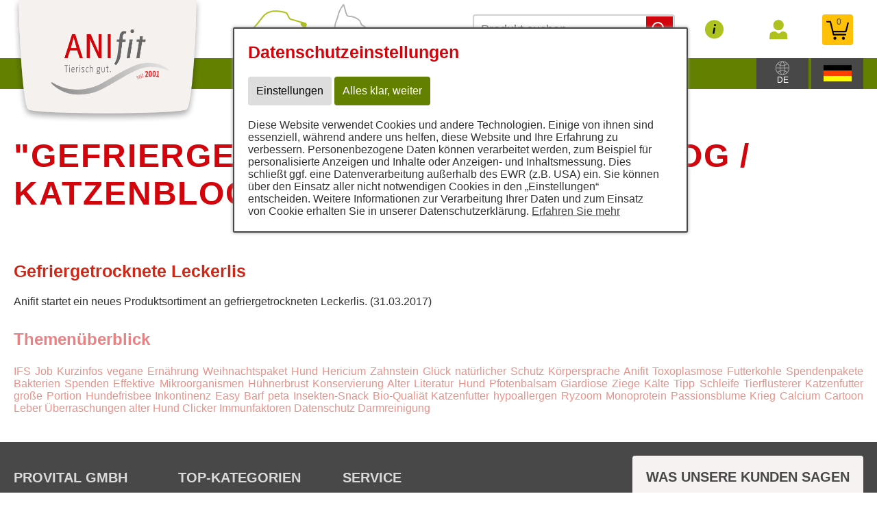

--- FILE ---
content_type: text/html; charset=utf-8
request_url: https://www.anifit.com/hunde-katzen-blog/Gefriergetrocknet
body_size: 15189
content:


    

    
    
    
    
    

    <!DOCTYPE html PUBLIC "-//W3C//DTD XHTML 1.0 Transitional//EN" "http://www.w3.org/TR/xhtml1/DTD/xhtml1-transitional.dtd">
    <html xmlns="http://www.w3.org/1999/xhtml" lang="de" xml:lang="de"  id="anifit_website">

    <!-- BO standard_html_header -->
    <head>

        <title>Gefriergetrocknet - Hundeblog | Katzenblog</title>
        <meta http-equiv="Content-Type" content="text/html; charset=utf-8"/>
        <meta name="description" content="Artikel zu &quot;Gefriergetrocknet&quot; im Hundeblog/Katzenblog von Anifit zur gesunden/artgerechten/natürlichen Ernährung/Fütterung von Hund und Katze mit natürlichem Hundefutter und Katzenfutter." />
        <meta name="keywords" content="Gefriergetrocknet" />

        

        <link rel="shortcut icon" href="https://www.anifit.com/static/common/images/favicon.ico" type="image/vnd.microsoft.icon" />

        
            <meta name="verify-v1" content="1+j8VdlJyeqLiG1fYbc5kXfylJAgM+FgiKDdq/RyCg8=" />
<link rel="stylesheet" type="text/css" href="https://www.anifit.com/static/common/css/general.css?v=20251110"/>

    <link rel="stylesheet" type="text/css" href="https://www.anifit.com/static/common/css/anifit_website.css?v=20250317"/>














            
<script>
    <!--//--><![CDATA[//><!--
    windowdomready = false;

    langstrings = new Object();
    
        langstrings['form_errormessage_part'] = 'nicht eingegeben';
    
    
        langstrings['form_errormessage_part_select'] = 'nicht ausgewählt';
    
    

    //--><!]]>
</script>



    <script src="https://www.anifit.com/static/common/scripts/jquery-3.3.1.min.js"></script>
    <script src="https://www.anifit.com/static/common/scripts/scripts.js?v=20240508"></script>



    <script src="https://www.anifit.com/static/common/scripts/responsive.js?v=20240408" defer></script>




















    


<!--[if lt IE 7]><script src="https://www.anifit.com/static/common/scripts/IEFix.js"></script><![endif]-->
<!--[if IE 7]><script src="https://www.anifit.com/static/common/scripts/IE7Fix.js"></script><![endif]-->
        
    </head>

    <body class="web" id="tagpage">

    <!--htdig_noindex_follow-->
        
            

<div id="anifit_shop_categories_bar"></div>

<div id="container" class="shop_container">
    <div id="header">
        <div id="anifit_shop_categories">
            
                <a href="#" id="open_anifit_shop_categories_menu" aria-hidden="true">
                    <img src="https://www.anifit.com/static/common/images/anifit/nav_burger.svg" alt="" />
                </a>

                
                    <ul>
                        
                            
                        
                        
                            
                            
                                
                                    
                                
                                    
                                
                                    
                                
                                    
                                
                                    
                                
                                    
                                
                            
                            <li class="category_hund active">
                                <a href="#" class="active" aria-hidden="true">
                                    <img src="https://www.anifit.com/static/common/images/anifit/hund.svg" alt="" />
                                    Hund
                                </a>
                                
                                    <ul>
                                        
                                            <li class="">
                                                <a href="https://www.anifit.com/content/tierfutter/shop/shop/articles/62183?lang=ger" class="">
                                                    Nassfutter
                                                </a>
                                            </li>
                                        
                                            <li class="">
                                                <a href="https://www.anifit.com/content/tierfutter/shop/shop/articles/62192?lang=ger" class="">
                                                    Flocken
                                                </a>
                                            </li>
                                        
                                            <li class="">
                                                <a href="https://www.anifit.com/content/tierfutter/shop/shop/articles/62269?lang=ger" class="">
                                                    B.A.R.F.
                                                </a>
                                            </li>
                                        
                                            <li class="">
                                                <a href="https://www.anifit.com/content/tierfutter/shop/shop/articles/62193?lang=ger" class="">
                                                    Snacks
                                                </a>
                                            </li>
                                        
                                            <li class="">
                                                <a href="https://www.anifit.com/content/tierfutter/shop/shop/articles/62194?lang=ger" class="">
                                                    Nahrungsergänzungen
                                                </a>
                                            </li>
                                        
                                            <li class="">
                                                <a href="https://www.anifit.com/content/tierfutter/shop/shop/articles/62195?lang=ger" class="">
                                                    Zubehör
                                                </a>
                                            </li>
                                        
                                    </ul>
                                
                            </li>
                        
                            
                            
                                
                                    
                                
                                    
                                
                                    
                                
                                    
                                
                                    
                                
                            
                            <li class="category_katze ">
                                <a href="#" class="" aria-hidden="true">
                                    <img src="https://www.anifit.com/static/common/images/anifit/katze.svg" alt="" />
                                    Katze
                                </a>
                                
                                    <ul>
                                        
                                            <li class="">
                                                <a href="https://www.anifit.com/content/tierfutter/shop/shop/articles/62197?lang=ger" class="">
                                                    Nassfutter
                                                </a>
                                            </li>
                                        
                                            <li class="">
                                                <a href="https://www.anifit.com/content/tierfutter/shop/shop/articles/62270?lang=ger" class="">
                                                    B.A.R.F.
                                                </a>
                                            </li>
                                        
                                            <li class="">
                                                <a href="https://www.anifit.com/content/tierfutter/shop/shop/articles/62199?lang=ger" class="">
                                                    Snacks
                                                </a>
                                            </li>
                                        
                                            <li class="">
                                                <a href="https://www.anifit.com/content/tierfutter/shop/shop/articles/62200?lang=ger" class="">
                                                    Nahrungsergänzungen
                                                </a>
                                            </li>
                                        
                                            <li class="">
                                                <a href="https://www.anifit.com/content/tierfutter/shop/shop/articles/62201?lang=ger" class="">
                                                    Zubehör
                                                </a>
                                            </li>
                                        
                                    </ul>
                                
                            </li>
                        
                    </ul>
                
            
        </div>

        
            <div id="anifit_website_menu_container" class="menu_container">
                <a href="#" id="open_anifit_website_menu" aria-hidden="true">
                    <img src="https://www.anifit.com/static/common/images/anifit/navigation_info.svg" alt="" />
                    <span>Infos</span>
                </a>
                
                    
                        <ul id="anifit_website_menu"><li id="anifit_website_menu_e24" class="first"><a href="https://www.anifit.com/content/tierfutter/ernaehrung/gesunde_nahrung/" class="first" title="Ernährung">Ernährung</a></li><li id="anifit_website_menu_e36"><a href="https://www.anifit.com/content/tierfutter/anifit_service/gesundheitscheck/" title="Service">Service</a></li><li id="anifit_website_menu_e19"><a href="https://www.anifit.com/content/tierfutter/anifit/erfolgsrezeptur/" title="Anifit">Anifit</a></li><li id="anifit_website_menu_e14049"><a href="https://www.anifit.com/content/tierfutter/blog/" title="Blog">Blog</a></li><li id="anifit_website_menu_e223010" class="last"><a href="https://www.anifit.com/content/tierfutter/reklamation_retoure/reklamation_retoure/" class="last" title="Reklamation &amp; Retoure">Reklamation &amp; Retoure</a></li></ul>
                    
                
            </div>

            <div id="my_provital_menu_container" class="menu_container">
                
                    <a href="https://www.anifit.com/content/tierfutter/shop/shop/checkout?login=1&lang=ger" id="open_my_provital_menu">
                        <img src="https://www.anifit.com/static/common/images/anifit/my_provital.svg" alt="" />
                        <span id="login_my_provital">My Anifit</span>
                        <span id="login_subtext">Anmelden</span>
                    </a>
                
            </div>
        

        <a href="https://www.anifit.com/content/tierfutter/shop/shop/basket?lang=ger" id="open_shop_basket">
            <img src="https://www.anifit.com/static/common/images/anifit/shopping_cart.svg" alt="" />
            <span id="anifit_basket_total">0</span>
        </a>

        <div id="logocontainer">
            

            <!-- bo container_content -->
            <div id="logo">
                
                    <a href="https://www.anifit.com/content/?lang=ger" title="Hundefutter und Katzenfutter von Anifit">
                        <img src="https://www.anifit.com/static/common/images/anifit/logo_@2x.png" alt="Hundefutter und Katzenfutter von Anifit" />
                        <img class="mobile_logo" src="https://www.anifit.com/static/common/images/anifit/logo_fb_@2x.png" alt="Hundefutter und Katzenfutter von Anifit" />
                    </a>
                
            </div>
            
        </div>

        <div class="clear"></div>
    </div>

    <div id="header_search">
        
            <form id="article_search" method="get" action="https://www.anifit.com/content/tierfutter/shop/shop/article_search?lang=ger">
                <input name="article_name" type="text" value="" placeholder="Produkt suchen" />
                <a id="article_search_speech_recognition" href="#">
                    <img src="https://www.anifit.com/static/common/images/anifit/speech-recognition.svg" width="20" height="28" alt="" />
                </a>
                <button type="submit" aria-label="Produkt suchen">
                    <svg version="1.1" id="Ebene_1" xmlns="http://www.w3.org/2000/svg" xmlns:xlink="http://www.w3.org/1999/xlink" x="0px" y="0px"
                    	 viewBox="0 0 32 33" style="enable-background:new 0 0 32 33;" xml:space="preserve">
                        <g id="Ebene_2_1_">
                        </g>
                        <path d="M29.5,25.8L21.7,18c0.9-1.5,1.4-3.2,1.4-5c0-5.3-4.3-9.6-9.6-9.6S3.9,7.7,3.9,13s4.3,9.6,9.6,9.6c1.8,0,3.5-0.5,5-1.4
                        	l7.8,7.8c0.4,0.4,1,0.7,1.6,0.7s1.2-0.2,1.6-0.7C30.3,28.1,30.3,26.7,29.5,25.8z M6.1,13c0-4.1,3.3-7.4,7.4-7.4s7.4,3.3,7.4,7.4
                        	s-3.3,7.4-7.4,7.4S6.1,17,6.1,13z"/>
                    </svg>
                </button>
            </form>
        

        
        
    
        
        <div id="country_select" class="lang_select">
            <a href="#">
                <img src="https://www.anifit.com/static/common/images/anifit/globe.svg" alt="Deutsch" />
                
                    <span>DE</span>
                
            </a>
            <div>
                <span>Zielland:</span>
                <form>
                    <select name="new_client_country">
                        
                            <option value="DE"
                                 selected="selected"
                                >Deutschland</option>
                        
                            <option value="AT"
                                
                                >Österreich</option>
                        
                            <option value="BE"
                                
                                >Belgien</option>
                        
                            <option value="BG"
                                
                                >Bulgarien</option>
                        
                            <option value="CY"
                                
                                >Zypern</option>
                        
                            <option value="CZ"
                                
                                >Tschechien</option>
                        
                            <option value="DK"
                                
                                >Dänemark</option>
                        
                            <option value="EE"
                                
                                >Estland</option>
                        
                            <option value="ES"
                                
                                >Spanien</option>
                        
                            <option value="FI"
                                
                                >Finnland</option>
                        
                            <option value="FR"
                                
                                >Frankreich</option>
                        
                            <option value="GB"
                                
                                >Großbritannien</option>
                        
                            <option value="GR"
                                
                                >Griechenland</option>
                        
                            <option value="HR"
                                
                                >Kroatien</option>
                        
                            <option value="HU"
                                
                                >Ungarn</option>
                        
                            <option value="IT"
                                
                                >Italien</option>
                        
                            <option value="LU"
                                
                                >Luxemburg</option>
                        
                            <option value="MC"
                                
                                >Monaco</option>
                        
                            <option value="NL"
                                
                                >Niederlande</option>
                        
                            <option value="PL"
                                
                                >Polen</option>
                        
                            <option value="PT"
                                
                                >Portugal</option>
                        
                            <option value="SE"
                                
                                >Schweden</option>
                        
                            <option value="SI"
                                
                                >Slowenien</option>
                        
                            <option value="SK"
                                
                                >Slowakei</option>
                        
                    </select>
                    <button type="submit">Ändern</button>
                </form>
            </div>
        </div>

        <div id="lang_select" class="lang_select">
            <a href="#">
                <img src="https://www.anifit.com/static/common/images/anifit/language_ger.svg" alt="Deutsch" />
            </a>
            <div>
                <span>Sprache:</span>
                <ul>
                    
                        
                            <li class="item1">
                                
                                    <a class=" active link_button" href="https://www.anifit.com/content/?lang=ger" title="Deutsch">
                                        <img src="https://www.anifit.com/static/common/images/anifit/language_ger.svg" alt="Deutsch" />
                                        <span>Deutsch</span>
                                    </a>
                                
                            </li>
                        
                    
                        
                            <li class="item2">
                                
                                    <a class=" link_button" href="https://www.anifit.com/content/index_eng.html?lang=eng" title="English">
                                        <img src="https://www.anifit.com/static/common/images/anifit/language_eng.svg" alt="English" />
                                        <span>English</span>
                                    </a>
                                
                            </li>
                        
                    
                        
                            <li class="item3">
                                
                                    <a class=" link_button" href="https://www.anifit.com/content/index_nl.html?lang=nl" title="Niederländisch">
                                        <img src="https://www.anifit.com/static/common/images/anifit/language_nl.svg" alt="Niederländisch" />
                                        <span>Niederländisch</span>
                                    </a>
                                
                            </li>
                        
                    
                </ul>
            </div>
        </div>
    

    </div>

    

    <!-- eo navigation -->

    <div id="content" class="">

    

    <div id="leftside">
        
        


        

        <h1 id="sitetitle" style="margin-bottom: 1.5em;" title="Artikel zum Thema &quot;Gefriergetrocknet&quot;"><strong>"Gefriergetrocknet"</strong> im Hundeblog /  Katzenblog von Anifit</h1>        
    <!--/htdig_noindex_follow-->
    <!-- EO standard_html_header -->                                     

        
                    
                                                            
                   
        
                    
                                                            
                   
        
                    
                                                            
                   
        
                    
                                                            
                   
        
                    
                                                            
                   
        
                    
                                                            
                   
        
                    
                                                            
                   
        
                    
                                                            
                   
        
                    
                                                            
                   
        
                    
                                                            
                   
        
                    
                                                            
                   
        
                    
                                                            
                   
        
                    
                                                            
                   
        
                    
                                                            
                   
        
                    
                                                            
                   
        
                    
                                                            
                   
        
                    
                                                            
                   
        
                    
                                                            
                   
        
                    
                                                            
                   
        
                    
                                                            
                   
        
                    
                                                            
                   
        
                    
                                                            
                   
        
                    
                                                            
                   
        
                    
                                                            
                   
        
                    
                                                            
                   
        
                    
                                                            
                   
        
                    
                                                            
                   
        
                    
                                                            
                   
        
                    
                                                            
                   
        
                    
                                                            
                   
        
                    
                                                            
                   
        
                    
                                                            
                   
        
                    
                                                            
                   
        
                    
                                                            
                   
        
                    
                                                            
                   
        
                    
                                                            
                   
        
                    
                                                            
                   
        
                    
                                                            
                   
        
                    
                                                            
                   
        
                    
                                                            
                   
        
                    
                                                            
                   
        
                    
                                                            
                   
        
                    
                                                            
                   
        
                    
                                                            
                   
        
                    
                                                            
                   
        
                    
                                                            
                   
        
                    
                                                            
                   
        
                    
                                                            
                   
        
                    
                                                            
                   
        
                    
                                                            
                   
        
                    
                                                            
                   
        
                    
                                                            
                   
        
                    
                                                            
                   
        
                    
                                                            
                   
        
                    
                                                            
                   
        
                    
                                                            
                   
        
                    
                                                            
                   
        
                    
                                                            
                   
        
                    
                                                            
                   
        
                    
                                                            
                   
        
                    
                                                            
                   
        
                    
                                                            
                   
        
                    
                                                            
                   
        
                    
                                                            
                   
        
                    
                                                            
                   
        
                    
                                                            
                   
        
                    
                                                            
                   
        
                    
                                                            
                   
        
                    
                                                            
                   
        
                    
                                                            
                   
        
                    
                                                            
                   
        
                    
                                                            
                   
        
                    
                                                            
                   
        
                    
                                                            
                   
        
                    
                                                            
                   
        
                    
                                                            
                   
        
                    
                                                            
                   
        
                    
                                                            
                   
        
                    
                                                            
                   
        
                    
                                                            
                   
        
                    
                                                            
                   
        
                    
                                                            
                   
        
                    
                                                            
                   
        
                    
                                                            
                   
        
                    
                                                            
                   
        
                    
                                                            
                   
        
                    
                                                            
                   
        
                    
                                                            
                   
        
                    
                                                            
                   
        
                    
                                                            
                   
        
                    
                                                            
                   
        
                    
                                                            
                   
        
                    
                                                            
                   
        
                    
                                                            
                   
        
                    
                                                            
                   
        
                    
                                                            
                   
        
                    
                                                            
                   
        
                    
                                                            
                   
        
                    
                                                            
                   
        
                    
                                                            
                   
        
                    
                                                            
                   
        
                    
                                                            
                   
        
                    
                                                            
                   
        
                    
                                                            
                   
        
                    
                                                            
                   
        
                    
                                                            
                   
        
                    
                                                            
                   
        
                    
                                                            
                   
        
                    
                                                            
                   
        
                    
                                                            
                   
        
                    
                                                            
                   
        
                    
                                                            
                   
        
                    
                                                            
                   
        
                    
                                                            
                   
        
                    
                                                            
                   
        
                    
                                                            
                   
        
                    
                                                            
                   
        
                    
                                                            
                   
        
                    
                                                            
                   
        
                    
                                                            
                   
        
                    
                                                            
                   
        
                    
                                                            
                   
        
                    
                                                            
                   
        
                    
                                                            
                   
        
                    
                                                            
                   
        
                    
                                                            
                   
        
                    
                                                            
                   
        
                    
                                                            
                   
        
                    
                                                            
                   
        
                    
                                                            
                   
        
                    
                                                            
                   
        
                    
                                                            
                   
        
                    
                                                            
                   
        
                    
                                                            
                   
        
                    
                                                            
                   
        
                    
                                                            
                   
        
                    
                                                            
                   
        
                    
                                                            
                   
        
                    
                                                            
                   
        
                    
                                                            
                   
        
                    
                                                            
                   
        
                    
                                                            
                   
        
                    
                                                            
                   
        
                    
                                                            
                   
        
                    
                                                            
                   
        
                    
                                                            
                   
        
                    
                                                            
                   
        
                    
                                                            
                   
        
                    
                                                            
                   
        
                    
                                                            
                   
        
                    
                                                            
                   
        
                    
                                                            
                   
        
                    
                                                            
                   
        
                    
                                                            
                   
        
                    
                                                            
                   
        
                    
                                                            
                   
        
                    
                                                            
                   
        
                    
                                                            
                   
        
                    
                                                            
                   
        
                    
                                                            
                   
        
                    
                                                            
                   
        
                    
                                                            
                   
        
                    
                                                            
                   
        
                    
                                                            
                   
        
                    
                                                            
                   
        
                    
                                                            
                   
        
                    
                                                            
                   
        
                    
                                                            
                   
        
                    
                                                            
                   
        
                    
                                                            
                   
        
                    
                                                            
                   
        
                    
                                                            
                   
        
                    
                                                            
                   
        
                    
                                                            
                   
        
                    
                                                            
                   
        
                    
                                                            
                   
        
                    
                                                            
                   
        
                    
                                                            
                   
        
                    
                                                            
                   
        
                    
                                                            
                   
        
                    
                                                            
                   
        
                    
                                                            
                   
        
                    
                                                            
                   
        
                    
                                                            
                   
        
                    
                                                            
                   
        
                    
                                                            
                   
        
                    
                                                            
                   
        
                    
                                                            
                   
        
                    
                                                            
                   
        
                    
                                                            
                   
        
                    
                                                            
                   
        
                    
                                                            
                   
        
                    
                                                            
                   
        
                    
                                                            
                   
        
                    
                                                            
                   
        
                    
                                                            
                   
        
                    
                                                            
                   
        
                    
                                                            
                   
        
                    
                                                            
                   
        
                    
                                                            
                   
        
                    
                                                            
                   
        
                    
                                                            
                   
        
                    
                                                            
                   
        
                    
                                                            
                   
        
                    
                                                            
                   
        
                    
                                                            
                   
        
                    
                                                            
                   
        
                    
                                                            
                   
        
                    
                                                            
                   
        
                    
                                                            
                   
        
                    
                                                            
                   
        
                    
                                                            
                   
        
                    
                                                            
                   
        
                    
                                                            
                   
        
                    
                                                            
                   
        
                    
                                                            
                   
        
                    
                                                            
                   
        
                    
                                                            
                   
        
                    
                                                            
                   
        
                    
                                                            
                   
        
                    
                                                            
                   
        
                    
                                                            
                   
        
                    
                                                            
                   
        
                    
                                                            
                   
        
                    
                        
                            <h2><a href="https://www.anifit.com/content/tierfutter/blog/anifit_blog/gefriergetrocknete_leckerlis/" title="Gefriergetrocknete Leckerlis (Gefriergetrocknet)">Gefriergetrocknete Leckerlis</a></h2>                            
                                <p style="margin-bottom: 2em;">Anifit startet ein neues Produktsortiment an gefriergetrockneten Leckerlis. <span>(31.03.2017)</span></p>
                                                            
                   
        
                    
                                                            
                   
        
                    
                                                            
                   
        
                    
                                                            
                   
        
                    
                                                            
                   
        
                    
                                                            
                   
        
                    
                                                            
                   
        
                    
                                                            
                   
        
                    
                                                            
                   
        
                    
                                                            
                   
        
                    
                                                            
                   
        
                    
                                                            
                   
        
                    
                                                            
                   
        
                    
                                                            
                   
        
                    
                                                            
                   
        
                    
                                                            
                   
        
                    
                                                            
                   
        
                    
                                                            
                   
        
                    
                                                            
                   
        
                    
                                                            
                   
        
                    
                                                            
                   
        
                    
                                                            
                   
        
                    
                                                            
                   
        
                    
                                                            
                   
        
                    
                                                            
                   
        
                    
                                                            
                   
        
                    
                                                            
                   
        
                    
                                                            
                   
        
                    
                                                            
                   
        
                    
                                                            
                   
        
                    
                                                            
                   
        
                    
                                                            
                   
        
                    
                                                            
                   
        
                    
                                                            
                   
        
                    
                                                            
                   
        
                    
                                                            
                   
        
                    
                                                            
                   
        
                    
                                                            
                   
        
                    
                                                            
                   
        
                    
                                                            
                   
        
                    
                                                            
                   
        
                    
                                                            
                   
        
                    
                                                            
                   
        
                    
                                                            
                   
        
                    
                                                            
                   
        
                    
                                                            
                   
        
                    
                                                            
                   
        
                    
                                                            
                   
        
                    
                                                            
                   
        
                    
                                                            
                   
        
                    
                                                            
                   
        
                    
                                                            
                   
        
                    
                                                            
                   
        
                    
                                                            
                   
        
                    
                                                            
                   
        
                    
                                                            
                   
        
                    
                                                            
                   
        
                    
                                                            
                   
        
                    
                                                            
                   
        
                    
                                                            
                   
        
                    
                                                            
                   
        
                    
                                                            
                   
        
                    
                                                            
                   
        
                    
                                                            
                   
        
                    
                                                            
                   
        
                    
                                                            
                   
        
                    
                                                            
                   
        
                    
                                                            
                   
        
                    
                                                            
                   
        
                    
                                                            
                   
        
                    
                                                            
                   
        
                    
                                                            
                   
        
                    
                                                            
                   
        
                    
                                                            
                   
        
                    
                                                            
                   
        
                    
                                                            
                   
        
                    
                                                            
                   
        
                    
                                                            
                   
        
                    
                                                            
                   
        
                    
                                                            
                   
        
                    
                                                            
                   
        
                    
                                                            
                   
        
                    
                                                            
                   
        
                    
                                                            
                   
        
                    
                                                            
                   
        
                    
                                                            
                   
        
                    
                                                            
                   
        
                    
                                                            
                   
        
                    
                                                            
                   
        
                    
                                                            
                   
        
                    
                                                            
                   
        
                    
                                                            
                   
        
                    
                                                            
                   
        
                    
                                                            
                   
        
                    
                                                            
                   
        
                    
                                                            
                   
        
                    
                                                            
                   
        
                    
                                                            
                   
        
                    
                                                            
                   
        
                    
                                                            
                   
        
                    
                                                            
                   
        
                    
                                                            
                   
        
                    
                                                            
                   
        
                    
                                                            
                   
        
                    
                                                            
                   
        
                    
                                                            
                   
        
                    
                                                            
                   
        
                    
                                                            
                   
        
                    
                                                            
                   
        
                    
                                                            
                   
        
                    
                                                            
                   
        
                    
                                                            
                   
        
                    
                                                            
                   
        
                    
                                                            
                   
        
                    
                                                            
                   
        
                    
                                                            
                   
        
                    
                                                            
                   
        
                    
                                                            
                   
        
                    
                                                            
                   
        
                    
                                                            
                   
        
                    
                                                            
                   
        
                    
                                                            
                   
        
                    
                                                            
                   
        
                    
                                                            
                   
        
                    
                                                            
                   
        
                    
                                                            
                   
        
                    
                                                            
                   
        
                    
                                                            
                   
        
                    
                                                            
                   
        
                    
                                                            
                   
        
                    
                                                            
                   
        
                    
                                                            
                   
        
                    
                                                            
                   
        
                    
                                                            
                   
        
                    
                                                            
                   
        
                    
                                                            
                   
        
                    
                                                            
                   
        
                    
                                                            
                   
        
                    
                                                            
                   
        
                    
                                                            
                   
        
                    
                                                            
                   
        
                    
                                                            
                   
        
                    
                                                            
                   
        
                    
                                                            
                   
        
                    
                                                            
                   
        
                    
                                                            
                   
        
                    
                                                            
                   
        
                    
                                                            
                   
        
                    
                                                            
                   
        
                    
                                                            
                   
        
                    
                                                            
                   
        
                    
                                                            
                   
        
                    
                                                            
                   
        
                    
                                                            
                   
        
                    
                                                            
                   
        
                    
                                                            
                   
        
                    
                                                            
                   
        
                    
                                                            
                   
        
                    
                                                            
                   
        
                    
                                                            
                   
        
                    
                                                            
                   
        
                    
                                                            
                   
        
                    
                                                            
                   
        
                    
                                                            
                   
        
                    
                                                            
                   
        
                    
                                                            
                   
        
                    
                                                            
                   
        
                    
                                                            
                   
        
                    
                                                            
                   
        
                    
                                                            
                   
        
                    
                                                            
                   
        
                    
                                                            
                   
        
                    
                                                            
                   
        
                    
                                                            
                   
        
                    
                                                            
                   
        
                    
                                                            
                   
        
                    
                                                            
                   
        
                    
                                                            
                   
        
                    
                                                            
                   
        
                    
                                                            
                   
        
                    
                                                            
                   
        
                    
                                                            
                   
        
                    
                                                            
                   
        
                    
                                                            
                   
        
                    
                                                            
                   
        
                    
                                                            
                   
        
                    
                                                            
                   
        
                    
                                                            
                   
        
                    
                                                            
                   
        
                    
                                                            
                   
        
                    
                                                            
                   
        
                    
                                                            
                   
        
                    
                                                            
                   
        
                    
                                                            
                   
        
                    
                                                            
                   
        
                    
                                                            
                   
        
                    
                                                            
                   
        
                    
                                                            
                   
        
                    
                                                            
                   
        
                    
                                                            
                   
        
                    
                                                            
                   
        
                    
                                                            
                   
        
                    
                                                            
                   
        
                    
                                                            
                   
        
                    
                                                            
                   
        
                    
                                                            
                   
        
                    
                                                            
                   
        
                    
                                                            
                   
        
                    
                                                            
                   
        
                    
                                                            
                   
        
                    
                                                            
                   
        
                    
                                                            
                   
        
                    
                                                            
                   
        
                    
                                                            
                   
        
                    
                                                            
                   
        
                    
                                                            
                   
        
                    
                                                            
                   
        
                    
                                                            
                   
        
                    
                                                            
                   
        
                    
                                                            
                   
        
                    
                                                            
                   
        
                    
                                                            
                   
        
                    
                                                            
                   
        
                    
                                                            
                   
        
                    
                                                            
                   
        
                    
                                                            
                   
        
                    
                                                            
                   
        
                    
                                                            
                   
        
                    
                                                            
                   
        
                    
                                                            
                   
        
                    
                                                            
                   
        
                    
                                                            
                   
        
                    
                                                            
                   
        
                    
                                                            
                   
        
                    
                                                            
                   
        
                    
                                                            
                   
        
                    
                                                            
                   
        
                    
                                                            
                   
        
                    
                                                            
                   
        
                    
                                                            
                   
        
                    
                                                            
                   
        
                    
                                                            
                   
        
                    
                                                            
                   
        
                    
                                                            
                   
        
                    
                                                            
                   
        
                    
                                                            
                   
        
                    
                                                            
                   
        
                    
                                                            
                   
        
                    
                                                            
                   
        
                    
                                                            
                   
        
                    
                                                            
                   
        
                    
                                                            
                   
        
                    
                                                            
                   
        
                    
                                                            
                   
        
                    
                                                            
                   
        
                    
                                                            
                   
        
                    
                                                            
                   
        
                    
                                                            
                   
        
                    
                                                            
                   
        
                    
                                                            
                   
        
                    
                                                            
                   
          
                         
                                     

            <div id="cloud">
        
                <h3>Themenüberblick</h3>            
                <p>
                
                        
                        <a href="https://www.anifit.com/hunde-katzen-blog/IFS" title="IFS">IFS</a>
                                    
                
                        
                        <a href="https://www.anifit.com/hunde-katzen-blog/Job" title="Job">Job</a>
                                    
                
                        
                        <a href="https://www.anifit.com/hunde-katzen-blog/Kurzinfos" title="Kurzinfos">Kurzinfos</a>
                                    
                
                        
                        <a href="https://www.anifit.com/hunde-katzen-blog/vegane Ernährung" title="vegane Ernährung">vegane Ernährung</a>
                                    
                
                        
                        <a href="https://www.anifit.com/hunde-katzen-blog/Weihnachtspaket Hund" title="Weihnachtspaket Hund">Weihnachtspaket Hund</a>
                                    
                
                        
                        <a href="https://www.anifit.com/hunde-katzen-blog/Hericium" title="Hericium">Hericium</a>
                                    
                
                        
                        <a href="https://www.anifit.com/hunde-katzen-blog/Zahnstein" title="Zahnstein">Zahnstein</a>
                                    
                
                        
                        <a href="https://www.anifit.com/hunde-katzen-blog/Glück" title="Glück">Glück</a>
                                    
                
                        
                        <a href="https://www.anifit.com/hunde-katzen-blog/natürlicher Schutz" title="natürlicher Schutz">natürlicher Schutz</a>
                                    
                
                        
                        <a href="https://www.anifit.com/hunde-katzen-blog/Körpersprache" title="Körpersprache">Körpersprache</a>
                                    
                
                        
                        <a href="https://www.anifit.com/hunde-katzen-blog/Anifit" title="Anifit">Anifit</a>
                                    
                
                        
                        <a href="https://www.anifit.com/hunde-katzen-blog/Toxoplasmose" title="Toxoplasmose">Toxoplasmose</a>
                                    
                
                        
                        <a href="https://www.anifit.com/hunde-katzen-blog/Futterkohle" title="Futterkohle">Futterkohle</a>
                                    
                
                        
                        <a href="https://www.anifit.com/hunde-katzen-blog/Spendenpakete" title="Spendenpakete">Spendenpakete</a>
                                    
                
                        
                        <a href="https://www.anifit.com/hunde-katzen-blog/Bakterien" title="Bakterien">Bakterien</a>
                                    
                
                        
                        <a href="https://www.anifit.com/hunde-katzen-blog/Spenden" title="Spenden">Spenden</a>
                                    
                
                        
                        <a href="https://www.anifit.com/hunde-katzen-blog/Effektive Mikroorganismen" title="Effektive Mikroorganismen">Effektive Mikroorganismen</a>
                                    
                
                        
                        <a href="https://www.anifit.com/hunde-katzen-blog/Hühnerbrust" title="Hühnerbrust">Hühnerbrust</a>
                                    
                
                        
                        <a href="https://www.anifit.com/hunde-katzen-blog/Konservierung" title="Konservierung">Konservierung</a>
                                    
                
                        
                        <a href="https://www.anifit.com/hunde-katzen-blog/Alter" title="Alter">Alter</a>
                                    
                
                        
                        <a href="https://www.anifit.com/hunde-katzen-blog/Literatur Hund" title="Literatur Hund">Literatur Hund</a>
                                    
                
                        
                        <a href="https://www.anifit.com/hunde-katzen-blog/Pfotenbalsam" title="Pfotenbalsam">Pfotenbalsam</a>
                                    
                
                        
                        <a href="https://www.anifit.com/hunde-katzen-blog/Giardiose" title="Giardiose">Giardiose</a>
                                    
                
                        
                        <a href="https://www.anifit.com/hunde-katzen-blog/Ziege" title="Ziege">Ziege</a>
                                    
                
                        
                        <a href="https://www.anifit.com/hunde-katzen-blog/Kälte" title="Kälte">Kälte</a>
                                    
                
                        
                        <a href="https://www.anifit.com/hunde-katzen-blog/Tipp" title="Tipp">Tipp</a>
                                    
                
                        
                        <a href="https://www.anifit.com/hunde-katzen-blog/Schleife" title="Schleife">Schleife</a>
                                    
                
                        
                        <a href="https://www.anifit.com/hunde-katzen-blog/Tierflüsterer" title="Tierflüsterer">Tierflüsterer</a>
                                    
                
                        
                        <a href="https://www.anifit.com/hunde-katzen-blog/Katzenfutter große Portion" title="Katzenfutter große Portion">Katzenfutter große Portion</a>
                                    
                
                        
                        <a href="https://www.anifit.com/hunde-katzen-blog/Hundefrisbee" title="Hundefrisbee">Hundefrisbee</a>
                                    
                
                        
                        <a href="https://www.anifit.com/hunde-katzen-blog/Inkontinenz" title="Inkontinenz">Inkontinenz</a>
                                    
                
                        
                        <a href="https://www.anifit.com/hunde-katzen-blog/Easy Barf" title="Easy Barf">Easy Barf</a>
                                    
                
                        
                        <a href="https://www.anifit.com/hunde-katzen-blog/peta" title="peta">peta</a>
                                    
                
                        
                        <a href="https://www.anifit.com/hunde-katzen-blog/Insekten-Snack" title="Insekten-Snack">Insekten-Snack</a>
                                    
                
                        
                        <a href="https://www.anifit.com/hunde-katzen-blog/Bio-Qualiät" title="Bio-Qualiät">Bio-Qualiät</a>
                                    
                
                        
                        <a href="https://www.anifit.com/hunde-katzen-blog/Katzenfutter" title="Katzenfutter">Katzenfutter</a>
                                    
                
                        
                        <a href="https://www.anifit.com/hunde-katzen-blog/hypoallergen" title="hypoallergen">hypoallergen</a>
                                    
                
                        
                        <a href="https://www.anifit.com/hunde-katzen-blog/Ryzoom" title="Ryzoom">Ryzoom</a>
                                    
                
                        
                        <a href="https://www.anifit.com/hunde-katzen-blog/Monoprotein" title="Monoprotein">Monoprotein</a>
                                    
                
                        
                        <a href="https://www.anifit.com/hunde-katzen-blog/Passionsblume" title="Passionsblume">Passionsblume</a>
                                    
                
                        
                        <a href="https://www.anifit.com/hunde-katzen-blog/Krieg" title="Krieg">Krieg</a>
                                    
                
                        
                        <a href="https://www.anifit.com/hunde-katzen-blog/Calcium" title="Calcium">Calcium</a>
                                    
                
                        
                        <a href="https://www.anifit.com/hunde-katzen-blog/Cartoon" title="Cartoon">Cartoon</a>
                                    
                
                        
                        <a href="https://www.anifit.com/hunde-katzen-blog/Leber" title="Leber">Leber</a>
                                    
                
                        
                        <a href="https://www.anifit.com/hunde-katzen-blog/Überraschungen" title="Überraschungen">Überraschungen</a>
                                    
                
                        
                        <a href="https://www.anifit.com/hunde-katzen-blog/alter Hund" title="alter Hund">alter Hund</a>
                                    
                
                        
                        <a href="https://www.anifit.com/hunde-katzen-blog/Clicker" title="Clicker">Clicker</a>
                                    
                
                        
                        <a href="https://www.anifit.com/hunde-katzen-blog/Immunfaktoren" title="Immunfaktoren">Immunfaktoren</a>
                                    
                
                        
                        <a href="https://www.anifit.com/hunde-katzen-blog/Datenschutz" title="Datenschutz">Datenschutz</a>
                                    
                
                        
                        <a href="https://www.anifit.com/hunde-katzen-blog/Darmreinigung" title="Darmreinigung">Darmreinigung</a>
                                    
                </p>
            </div> 



    <!-- BO standard_html_footer -->
    <!--htdig_noindex_follow-->
        
                    </div>
        <div class="clear"></div>
    </div>
</div>





<div id="footer_container">
    <div id="footer_grid">
        <div id="footer_grid_left">
            <div id="footer">
                <div class="footer_grid_left_text_limit">
                    <div id="footer_client_review">
                        <h2>Was unsere Kunden sagen</h2>

                        
                            <a href="https://www.anifit.com/content/tierfutter/ernaehrung/erfahrungsberichte/">
                        
                        <img width="200" height="211" src="https://www.anifit.com/static/content/e15/anifit_footer_badge/ger/Empfehlungsbutton%202023%20gr%C3%BCn%20%281%29.png?checksum=fd241e7d58d3419a50cefac80dc7a02a43b2ca1c" alt="98,5% unserer Kunden würden Anifit weiterempfehlen" />
                        
                            </a>
                        
                    </div>

                    

                    <div class="footer_lane">

                        <h2>Provital GmbH</h2>

                        <p>
                            Bergstraße 15
                            <br/>82024 Taufkirchen
                            <br/>Deutschland
                        </p>

                        

                            
                                <b>Besuchen Sie uns auf ...</b>

                                <div id="socialmedia">
                                    
                                        <a rel="noreferrer" class="facebook" title="Anifit Hundefutter / Katzenfutter auf Facebook" href="https://www.facebook.com/Anifit.Tiernahrung" target="_blank"><img src="https://www.anifit.com/static/common/images/anifit/facebook.svg" alt="Besuchen Sie uns auf Facebook" /></a>
                                    
                                    
                                    
                                        <a rel="noreferrer publisher" class="youtube" title="Anifit Hundefutter / Katzenfutter auf YouTube" href="https://www.youtube.com/user/AnifitTiernahrung" target="_blank"><img src="https://www.anifit.com/static/common/images/anifit/youtube.svg" alt="Besuchen Sie uns auf YouTube" /></a>
                                    
                                    
                                </div>
                            
                        

                        <div class="clear"></div>
                    </div>

                    <div class="footer_lane">
                        <h2>Top-Kategorien</h2>

                        
                            <ul>
                                <li><a href="https://www.anifit.com/content/tierfutter/shop/shop/articles/62652?lang=ger">Nassfutter</a></li>
                                <li><a href="https://www.anifit.com/content/tierfutter/shop/shop/articles/62653?lang=ger">Flocken</a></li>
                                <li><a href="https://www.anifit.com/content/tierfutter/shop/shop/articles/62655?lang=ger">Snacks</a></li>
                                <li><a href="https://www.anifit.com/content/tierfutter/shop/shop/articles/62656?lang=ger">Nahrungsergänzung</a></li>
                                <li><a href="https://www.anifit.com/content/tierfutter/shop/shop/articles/62657?lang=ger">Zubehör</a></li>
                            </ul>
                        
                    </div>

                    <div class="footer_lane">

                        
                            <h2>Service</h2>
                            <ul>
                                
                                <li><a href="https://www.anifit.com/content/tierfutter/ernaehrung/futter_rechner/berechnung_der_f%C3%BCtterungsempfehlung/">Futter-Rechner</a></li>
                                <li><a href="https://www.anifit.com/content/tierfutter/anifit_service/gesundheitscheck/">Gesundheitscheck</a></li>
                                <li><a href="https://www.anifit.com/content/tierfutter/anifit_service/literatur/">Literatur</a></li>
                                <li><a href="https://www.anifit.com/content/tierfutter/blog/">Blog</a></li>
                                <li><a href="https://www.anifit.com/content/tierfutter/ernaehrung/qualitaet/">Qualität</a></li>
                                <li><a href="https://www.anifit.com/content/tierfutter/online_abfragen/kuendigungsbutton/abruf/index.html">Verträge kündigen</a></li>
                                <li><a href="https://www.anifit.com/content/tierfutter/reklamation_retoure/reklamation_retoure/index.html">Reklamation & Retoure</a></li>
                            
                            </ul>
                        
                    </div>

                    
                        <div class="footer_lane">
                            <h2>Themen</h2>
                            <ul id="anifit_topics"><li id="anifit_topics_e232551" class="first"><a href="https://www.anifit.de/content/tierfutter/shop/shop/articles/427131" class="first" title="Schonkost Hund" target="_self">Schonkost Hund</a></li><li id="anifit_topics_e233456" class="last"><a href="https://www.anifit.de/content/tierfutter/shop/shop/articles/433543" class="last" title="Schonkost Katze" target="_self">Schonkost Katze</a></li></ul>
                        </div>
                    

                    <div class="clear"></div>
                </div>
            </div>

            <div id="footer_info_container">
                <div id="footer_info">
                    <div id="footer_shop_info_background"></div>
                    <div class="footer_grid_left_text_limit">
                        <div id="footer_shop_info">
                            <span>
                                Zustellung wahlweise mit:
                                <a rel="noreferrer" href="https://www.dpd.de/logo" target="_blank">
                                    <img width="43" height="19" src="https://www.anifit.com/static/common/images/anifit/dpd_@2x.png" alt="Mehr Infos zur Zustellung mit DPD" width="43" />
                                </a>
                                oder
                                <a rel="noreferrer" href="https://www.dhl.de/" target="_blank">
                                    <img width="70" height="19" src="https://www.anifit.com/static/common/images/anifit/dhl_@2x.png" alt="Mehr Infos zur Zustellung mit DHL" width="70" />
                                </a>
                            </span>

                            

                            <span>Zahlungsformen:
                                <span><a rel="noreferrer" href="https://www.paypal.de" target="_blank"><img width="49" height="19" src="https://www.anifit.com/static/common/images/anifit/paypal_@2x.png" alt="Zahlung mit PayPal" width="49" /></a></span>
                                <span>Lastschrift</span>
                                <span>Vorauszahlung</span>
                                <span>Kreditkarte</span>
                                <span>Rechnung</span>
                            </span>
                        </div>

                        
                            <div id="functions">
                                <a href="http://www.provital.com">© Provital GmbH</a>
                                
                                    

                                        <a href="https://www.anifit.com/content/tierfutter/anifit/kontakt/" title="Kontakt">Kontakt</a>
                                    
                                
                                    

                                        <a href="https://www.anifit.com/content/tierfutter/anifit/impressum_datenschutz/" title="Impressum">Impressum</a>
                                    
                                
                                    

                                        <a href="https://www.anifit.com/content/tierfutter/anifit/impressum_datenschutz/#e37519" title="Datenschutz">Datenschutz</a>
                                    
                                
                                    

                                        <a href="https://www.anifit.com/content/tierfutter/anifit/impressum_datenschutz/#e230117" title="Barrierefreiheit">Barrierefreiheit</a>
                                    
                                
                                    

                                        <a href="https://www.anifit.com/content/tierfutter/anifit/agb/" title="AGB">AGB</a>
                                    
                                
                              </div>
                        
                    </div>
                </div>
            </div>
        </div>

        <div id="footer_checkmarks">
            
    <div id="anifit_footer_checkmarks" class="zms_textarea "><ul>
<li>Zutaten in <strong>Premium-Qualität</strong></li>
<li><strong>Hoher Fleischanteil</strong></li>
<li><strong>Frei von</strong> Farbstoffen, Geschmacksverstärkern, Konservierungsmitteln</li>
<li><strong>Keine Tierversuche</strong></li>
<li><strong>Heimlieferservice</strong></li>
<li><strong>Ernährungsberater</strong> als Ansprechpartner</li>
<li><strong>Langjährig bewährt</strong></li>
</ul></div>
    

        </div>
    </div>
</div>






    
        <style>
            #cookie_banner {
                position: fixed; z-index: 1000; top: 40px; left: 50%; background: #fff;
                padding: 20px; padding-right: 40px; border: 2px solid #484848; border-radius: 2px;
                box-shadow: 0 0 5px #999; max-width: 600px;
                margin-left: -300px;
            }

            #cookie_banner h2 { margin-top: 0; }
            #cookie_banner a { text-decoration: underline; }
            #cookie_banner label {
                display: inline-block; float: none; white-space: nowrap;
                padding: 10px 20px 10px 0; cursor: pointer;
            }
            #cookie_banner .cookie_banner_cookies_settings,
            #cookie_banner .cookie_banner_accept_cookies,
            #cookie_banner .cookie_banner_accept_all_cookies {
                clear: both; display: inline-block; background: #C90230; color: white;
                text-decoration: none; padding: 10px;
                height: auto; line-height: initial;
            }

            #cookie_banner .cookie_banner_accept_cookies {
                background: #c90230; border-color: #c90230; color: white;
            }
            #cookie_banner .cookie_banner_description {
                margin-top: 20px;
            }

            #cookie_banner .cookie_banner_cookies_settings {
                background: #ddd; color: black; border-color: #ddd;
                border-radius: 4px;
            }

            #cookie_banner input { vertical-align: middle; }
            #cookie_banner input[type=checkbox] {
                vertical-align: middle; opacity: 0; width: 0!important; height: 0;
                float: left; margin: 0;
            }

            #cookie_banner input[type="checkbox"] + span, #cookie_banner input[type="checkbox"] + a {
                width: auto; display: -webkit-box; display: -ms-flexbox; display: flex;
            }
            #cookie_banner input[type="checkbox"] + span:before, #cookie_banner input[type="checkbox"] + a:before {
                content: "."; width: 20px; height: 20px; border: 2px solid gray; margin-right: 10px;
                background: white; -webkit-box-flex: 0; -ms-flex-positive: 0;
                flex-grow: 0; -ms-flex-negative: 0; flex-shrink: 0;
                font-size: 22px; line-height: 20px; color: #fff;  text-align: center;
                display: inline-block;
            }
            #cookie_banner label:hover input[type="checkbox"] + span:before, #cookie_banner label:hover input[type="checkbox"] + a:before {
                border: 2px solid #C90230;
            }
            #cookie_banner input[type="checkbox"]:focus + span:before, #cookie_banner input[type="checkbox"]:focus + a:before {
                border: 2px solid #C90230;
            }
            #cookie_banner input[type="checkbox"]:checked + span:before, #cookie_banner input[type="checkbox"]:checked + a:before {
                content: "\2713"; /* "✓" */ color: #C90230;
            }
            #cookie_banner input[type="checkbox"] ~ a { display: inline-block; }

            #ryzoom #cookie_banner input[type="checkbox"]:checked + span:before,
            #ryzoom #cookie_banner input[type="checkbox"]:checked + a:before {
                color: #276481;
            }
            #ryzoom #cookie_banner .cookie_banner_accept_cookies {
                background: #ddd; color: black; border-color: #ddd;
            }
            #ryzoom #cookie_banner .cookie_banner_accept_all_cookies {
                background: #276481; color: white;
            }
            #ryzoom #cookie_banner .cookie_banner_cookies_settings:hover,
            #ryzoom #cookie_banner .cookie_banner_accept_cookies:hover,
            #ryzoom #cookie_banner .cookie_banner_accept_all_cookies:hover {
                opacity: 0.8;
            }
            #ryzoom #cookie_banner label:hover input[type="checkbox"] + span:before,
            #ryzoom #cookie_banner label:hover input[type="checkbox"] + a:before,
            #ryzoom #cookie_banner input[type="checkbox"]:focus + span:before,
            #ryzoom #cookie_banner input[type="checkbox"]:focus + a:before {
                border-color: #276481;
            }

            #intranet #cookie_banner input[type="checkbox"]:checked + span:before,
            #intranet #cookie_banner input[type="checkbox"]:checked + a:before {
                color: #b4b033; border-color: #b4b033;
            }
            #intranet #cookie_banner .cookie_banner_accept_cookies {
                background: #ddd; border-color: #ddd; color: black;
            }
            #intranet #cookie_banner .cookie_banner_accept_all_cookies {
                background: #ffc107; color: black; border: 2px solid #ffc107;
                border-radius: 4px;
            }
            #intranet #cookie_banner label:hover input[type="checkbox"] + span:before,
            #intranet #cookie_banner label:hover input[type="checkbox"] + a:before,
            #intranet #cookie_banner input[type="checkbox"]:focus + span:before,
            #intranet #cookie_banner input[type="checkbox"]:focus + a:before {
                border-color: #b4b033;
            }
            #anifit_website .cookie_banner_cookies_settings,
            #anifit_website .cookie_banner_accept_cookies {
                transition: all 0.2s ease-out;
            }
            #anifit_website .cookie_banner_accept_all_cookies {
                background: #638000; border-color: #638000; transition: all 0.2s ease-out;
            }
            #anifit_website .cookie_banner_accept_all_cookies:hover {
                background: #afc11f; border-color: #afc11f; color: black;
            }

            #anifit_website #cookie_banner .cookie_banner_cookies_settings:hover,
            #anifit_website #cookie_banner .cookie_banner_accept_cookies:hover{
                opacity: 0.6;
            }

            #cookie_banner .cookie_banner_settings { margin-bottom: 20px; }
            #cookie_banner .cookie_banner_accept_cookies,
            #cookie_banner .cookie_banner_settings { display: none; }

            #cookie_banner form.cookie_banner_show_settings .cookie_banner_accept_cookies {
                display: inline-block;
            }
            #cookie_banner form.cookie_banner_show_settings .cookie_banner_settings {
                display: block;
            }

            #cookie_banner form.cookie_banner_show_settings .cookie_banner_cookies_settings {
                display: none;
            }

            @media screen and (max-width: 800px) {
                #cookie_banner { left: 5px; right: 5px; max-width: initial; top: 5px; margin-left: 0; }
            }

            @media screen and (max-width: 600px) {
                #cookie_banner { font-size: 13px; }
            }
        </style>

        <div class="cookie_banner hideme hideme_print" id="cookie_banner">
            <form action="" method="post">
                <h2>Datenschutzeinstellungen</h2>

                <div class="cookie_banner_settings">
                    <label>
                        <input type="checkbox" name="" checked="checked" disabled/>
                        <span>Notwendige Cookies</span>
                    </label>

                    <label>
                        <input class="cookie_banner_statistics" type="checkbox" name="" />
                        <span>Nicht notwendige Cookies</span>
                    </label>
                </div>
                <button class="cookie_banner_cookies_settings" href="#">
                    Einstellungen
                </button>
                <button type="submit" class="cookie_banner_accept_cookies" href="#">
                    Ausgewählte Cookies speichern
                </button>
                <button type="submit" class="cookie_banner_accept_all_cookies" href="#"
                    data-accept_all_cookies="Alle Cookies akzeptieren">
                    Alles klar, weiter
                </button>

                <div class="cookie_banner_description">
                    Diese Website verwendet Cookies und andere Technologien. Einige von ihnen sind essenziell, während andere uns helfen, diese Website und Ihre Erfahrung zu verbessern. Personenbezogene Daten können verarbeitet werden, zum Beispiel für personalisierte Anzeigen und Inhalte oder Anzeigen- und Inhaltsmessung. Dies schließt ggf. eine Datenverarbeitung außerhalb des EWR (z.B. USA) ein. Sie können über den Einsatz aller nicht notwendigen Cookies in den „Einstellungen“ entscheiden. Weitere Informationen zur Verarbeitung Ihrer Daten und zum Einsatz von Cookie erhalten Sie in unserer Datenschutzerklärung.
                    <a href="https://www.anifit.com/content/tierfutter/anifit/impressum_datenschutz/#cookie_policy" target="_blank">
                        Erfahren Sie mehr
                    </a>
                </div>
            </form>
        </div>
    








    <script type="text/javascript">

        var is_ie6    = navigator.userAgent.indexOf('MSIE 6') !== -1,
        is_ie7        = navigator.userAgent.indexOf('MSIE 7') !== -1,
        is_lte_10     = false,
        document_mode = document.documentMode;

        if (document_mode) {
            is_lte_10 = parseInt(document_mode, 10) === 11 ? false : true;
        }

        if (is_ie6 || is_ie7 || is_lte_10) {
            var ie10oldonload = window.onload;

            window.onload = function() {

                if (document.cookie.indexOf('ie10nomore') == -1) {

                    document.body.innerHTML += '<div id="ie10nomore"><div class="box"><div class="text"><h2>Sie benutzen derzeit eine veraltete Version des Internet Explorer.</h2><p>Bitte aktualisieren Sie auf einen moderneren Browser, da die Verwendung dieses Browsers ein erhebliches Sicherheitsrisiko darstellt. Ebenso kann eine fehlerfreie Darstellung der Website nicht gewährleistet werden. <a href="https://www.microsoft.com/de-de/WindowsForBusiness/End-of-IE-support" target="_blank">Weitere Details</a></p><p><a href="#" onclick="javascript:hide_ie10nomore();">Webseite trotzdem besuchen</a></p></div></div></div>';

                    document.getElementById('ie10nomore').style.display = 'block';
                    document.body.style.overflow = 'hidden';

                    var head = document.getElementsByTagName('head')[0];
                    var new_style = document.createElement('style');
                    new_style.innerHTML = '#ie10nomore{background:#fff;clear:both;display:none;height:100%;left:0;line-height:21px;position:fixed;top:0;width:100%;z-index:999999999}#ie10nomore .box{height:250px;left:50%;margin:-125px 0 0 -275px;position:relative;top:50%;width:550px}#ie10nomore .browser{float:left;margin-top:17px;width:75px}#ie10nomore h2,#ie10nomore p{font-family:Arial;margin:0 0 14px;color:#000}#ie10nomore h2{font-size:16px;font-weight:700;padding:0}#ie10nomore p{font-size:14px;font-weight:400}#ie10nomore a{color:#000;text-decoration:underline}';
                    head.appendChild(new_style);
                }

                if (ie10oldonload) {
                    ie10oldonload();
                }
            }
        }

        function hide_ie10nomore() {
            document.getElementById('ie10nomore').style.display = 'none';
            document.body.style.overflow = '';
            document.cookie = 'ie10nomore; path=/;';
            return false;
        }

    </script>











            <a href="https://www.anifit.com/google6af79a9d97a35ab2.html" rel="nofollow"></a>
        
    <!--/htdig_noindex_follow-->
    </body>
    <!-- EO standard_html_footer -->        
    </html>        

        

--- FILE ---
content_type: text/css
request_url: https://www.anifit.com/static/common/css/anifit_website.css?v=20250317
body_size: 11263
content:
html { min-height:100%; background: white; }
html, body { font-size: 16px; line-height: normal; }
p, ul, ol, table { margin-bottom: 20px; }
a { color: #484848; text-decoration: none; }

#content a { color: #ce2819; }
#content a:hover { text-decoration: underline; }
a img { border: 0; }
.clear { clear: both; }

input, textarea, button, select, table, th, td, div, p, label, span {
    font-family: 'Roboto', sans-serif;
}

#ip_popup {
    height: 500px; width: 820px;
    position: fixed !important; top: 50% !important; left: 50% !important;
    transform: translate(-50%, -50%);
}
#ip_content {
    max-height: 100%; padding: 0;
    position: absolute; bottom: 40px; left: 40px; right: 40px; top: 40px;
    overflow: auto;
}

#anifit_website h1,
#anifit_website h2,
#anifit_website h3 {
    font-family: "YanoneKaffeesatz", sans-serif;
    font-weight: bold; letter-spacing: 1.92px; line-height: normal;
}
h1, h2, h3, h4 { font-weight: normal; color: #D3050C; }
h1 { margin-top: 0; font-size: 48px; line-height: 30px; text-transform: uppercase; }
h2 { font-size: 25px; }
#anifit_website h2, #anifit_website h3 { letter-spacing: 0; }

#anifit_website.startpage h1 { display: none; }
#anifit_website.startpage h2, #anifit_website.startpage h3 { font-weight: bold; }
.startpage .recommended_articles { border-bottom: 2px solid #e8e8e8; overflow: hidden; height: 425px; }
.startpage .recommended_articles_container { height: 340px; overflow: hidden; text-align: center; }
.startpage .recommended_article {
    text-align: center; display: inline-block; width: 200px; height: 322px; overflow: hidden;
    margin: 0 20px 20px 20px; white-space: normal;
}
#anifit_website.startpage .recommended_article .article_image { text-align: center; display: inline-block; }
.article_subtext_category { padding: 4px; color: gray; display: inline-block; font-size: 13px; }

#start_mobile_categories { padding-top: 130px; display: none; margin-bottom: 20px; }
#start_mobile_categories > ul {
    display: -webkit-box; display: -ms-flexbox; display: flex; width: 100%; list-style: none;
    padding: 0; margin: 0; border-top: 53px solid #f0f0f0; background: #f0f0f0;
}
#start_mobile_categories > ul > li > a {
    display: block; text-align: center; padding: 10px; font-weight: bold;
}
#start_mobile_categories > ul > li.category_62182 {
    background: url(../images/anifit/produkte_hunde@2x.jpg) no-repeat center center;
}
#start_mobile_categories > ul > li.category_62196 {
    background: url(../images/anifit/produkte_katzen@2x.jpg) no-repeat center center;
}
#start_mobile_categories > ul > li {
    padding-top: 140px; margin-top: -159px; background-size: contain;
    width: 50%; background-size: 150px auto!important; background-position: top center!important;
}
#start_mobile_categories > ul > li > ul {
    background: #f0f0f0; text-align: center; list-style: none; padding: 0; margin: 0;
}
#start_mobile_categories ul li ul li {
    font-size: 12px; overflow: hidden;
    border-top: 2px solid #b5b5b5; padding: 10px; display: block; margin: 0 auto; width: 120px;
}
#start_mobile_categories ul li ul li a { color: black; }
#container {
    width: auto; position: relative; z-index: auto;
}
#anifit_website.body_shop_checkout #container { padding-top: 0; }

#header, #header_search {
    position: fixed; z-index: 16; top: 0; left: 0; right: 0;
    margin: 0 auto; margin-bottom: 50px; max-width: 1900px;
}
#anifit_website.startpage #header, #anifit_website.startpage #header_search { margin-bottom: 0; }
#header { z-index: 16; }
#header_search { height: auto; }
#logo { position: absolute; top: 0px; left: 20px; z-index: 11; }
#logo a {
    display: block; text-align: center;
}
#logo img { width: 275px; }
#logo img.mobile_logo { display: none; }
#anifit_shop_categories #open_anifit_shop_categories_menu { display: none; }
#open_anifit_shop_categories_menu img { width: 35px; height: 35px; }
#anifit_shop_categories {
    position: absolute; top: 5px; left: 340px;
    z-index: 10; -webkit-transition: all 0.2s ease-out; -o-transition: all 0.2s ease-out; transition: all 0.2s ease-out;
    -webkit-box-shadow: 0px 0px 0px 0px #333;
            box-shadow: 0px 0px 0px 0px #333; padding-left: 10px; text-align: left;
    width: auto; height: 79px; padding-top: 0px;
}
#anifit_shop_categories.open { height: auto; -webkit-box-shadow: 0px 10px 30px 0px #333; box-shadow: 0px 10px 30px 0px #333; }
#anifit_shop_categories ul { padding: 0; margin: 0; list-style: none; }
#anifit_shop_categories li { display: inline-block; position: relative; margin-right: 28px; }
#anifit_shop_categories > ul { white-space: nowrap; }
#anifit_shop_categories > ul > li { padding-bottom: 10px; padding-top: 30px; position: relative; }
#anifit_shop_categories li ul { display: none; position: absolute; top: 85px; left: 5px; width: auto; white-space: nowrap; }
#anifit_shop_categories li ul li a { margin: 0; }
#anifit_shop_categories li.active ul { display: block; }
#anifit_shop_categories a {
    display: inline-block; line-height: 45px; padding: 0 8px; margin: 0 5px; font-size: 18px;
    border-radius: 4px; -webkit-transition: background 0.1s ease-out; -o-transition: background 0.1s ease-out; transition: background 0.1s ease-out;
}
#anifit_shop_categories .anifit_default_categories { margin: 0; padding: 0; height: 55px; width: 0; float: left; }

#anifit_shop_categories li > a > img {
    position: absolute; filter: grayscale(1);
    -webkit-transition: all 0.5s ease-out; -o-transition: all 0.5s ease-out; transition: all 0.5s ease-out;
}
#anifit_shop_categories li.category_62182 img,
#anifit_shop_categories li.category_hund img {
    top: 0; left: 15px; width: 84px;
}
#anifit_shop_categories li.category_62182,
#anifit_shop_categories li.category_hund { 
    padding-right: 30px; 
    margin-right: 0; 
}

#anifit_shop_categories li.category_62182.active img,
#anifit_shop_categories li.category_hund.active img {
    filter: grayscale(0);
}
#anifit_shop_categories li.category_62196 img,
#anifit_shop_categories li.category_katze img {
    top: 0; 
    left: 31px; 
    width: 54px; 
    height: 69px;
}
#anifit_shop_categories li.category_62196,
#anifit_shop_categories li.category_katze { 
    padding-right: 30px; 
    margin-right: 0; 
}
#anifit_shop_categories li.category_62196.active img,
#anifit_shop_categories li.category_katze.active img {
    filter: grayscale(0);
}

#anifit_shop_categories li.category_provital img {
    top: 0; left: 37px; width: 59px;
}
#anifit_shop_categories li.category_provital { padding-right: 30px; margin-right: 0; }
#anifit_shop_categories li.category_provital.active img {
    filter: grayscale(0);
}

#anifit_shop_categories > ul > li > a:after {
    display: none;
    top: 100%; left: 30%; border: solid transparent; content: " "; height: 0; width: 0;
    position: absolute; pointer-events: none; border-color: rgba(157, 188, 83, 0);
    border-bottom-color: #638000; border-width: 12px; margin-left: 0px; margin-top: -27px;
}

#anifit_shop_categories > ul > li.active > a:after { display: block; }

#anifit_shop_categories a:hover, #anifit_shop_categories a.active {
    color: #C90230;
}
#anifit_shop_categories ul ul a { color: white; height: 35px; line-height: 35px; }
#anifit_shop_categories ul ul a:hover,
#anifit_shop_categories ul ul li.active a { background: rgba(255, 255, 255, 0.9); color: #C90230; border: 0; }
#anifit_shop_categories ul ul li { margin-right: 0px; }
#anifit_shop_categories_bar {
    position: fixed; top: 0; left: 0px; right: 0; height: 85px; border-bottom: 45px solid #638000; z-index: 14;
    background: white;
}

#anifit_website input, #anifit_website textarea, #anifit_website select, #anifit_website button {
    border: 2px #d1d1d1 solid; background: white; border-radius: 4px; margin-top: 0; padding: 5px;
}
#anifit_website select { padding-right: 20px; }
#anifit_website textarea { -moz-box-sizing: border-box; -webkit-box-sizing: border-box; box-sizing: border-box; }
#anifit_website button {
    background: #FFC107; color: #1d1d1b; border-color: #ffc107; padding-left: 20px; padding-right: 20px;
}
.link_button { border: 2px solid #dadada; border-radius: 4px; display: inline-block; padding: 0 10px; line-height: 36px; }

#article_search { position: absolute; top: 21px; left: 730px; right: 415px; margin: 0; padding: 0; }
#article_search input {
    width: 100%; height: 45px; font-size: 18px; padding: 10px;
    -webkit-box-sizing: border-box;
    -moz-box-sizing: border-box;
    box-sizing: border-box;
}
#article_search button {
    display: inline-block; position: absolute; right: 3px; top: 3px; height: 39px;
    background: #d3050c; width: 39px; border: 0; border-radius: 0; padding: 5px;
}
#article_search button svg { fill: white; }
#article_search #article_search_speech_recognition img { width: 20px; }
#article_search #article_search_speech_recognition {
    position: absolute; right: 60px; top: 8px; display: none;
}
#article_search #article_search_speech_recognition.available { display: inline-block; }
#article_search input.waiting {
    background: #FFF url(../images/layout/ajaxloading.gif) center center no-repeat;
}

/* Startpage */

.startpage #slider { width: 100%; text-align: center; overflow: hidden; }
.startpage #slider img { width: 100%; }
#slide_dots {
    position: absolute; bottom: 10px; left: 0; right: 0; text-align: center; z-index: 4;
}
.slidedot {
    display: inline-block; background: white; border-radius: 100%; width: 10px; height: 10px;
    border: 1px solid white; -webkit-box-shadow: 0px 0px 0px 1px #666; box-shadow: 0px 0px 0px 1px #666; margin: 0 10px; cursor: pointer;
}
.slidedot.activedot {  background: #c50019; }

#start_futterrechner {
    width: 330px; height: 245px; position: absolute; top: -365px; right: 60px;
    z-index: 5; background: #f6f2f1; border-radius: 4px 4px 0 0; text-align: center;
    padding: 60px;
}
#start_futterrechner img { width: 120px; }
#start_erfolgsrezeptur #start_futterrechner h2 { color: #638000; text-transform: uppercase; }
#container .green_button {
    display: inline-block; width: auto; padding: 10px 20px; border-radius: 3px;
    background: #638000; color: white; -webkit-transition: all 0.2s ease-out; -o-transition: all 0.2s ease-out; transition: all 0.2s ease-out;
}
#container .green_button:hover {
    background: #afc11f; color: black; text-decoration: none;
}
#start_erfolgsrezeptur h2 { color: white; text-transform: uppercase; margin: 0 0 10px 0; font-size: 25px; letter-spacing: 0.8px; }
#start_erfolgsrezeptur { padding: 40px; height: 335px; position: relative; }
#start_erfolgsrezeptur_bubble {
    margin: 0px 0px 0 60px; float: left; width: 185px; height: 230px;
    background: url(../images/anifit/sprechblase.svg) top left no-repeat; background-size: 300px 330px;
    padding: 75px 75px 75px 70px; color: white; text-align: center; font-size: 16px;
}
#start_erfolgsrezeptur_bubble:hover a { text-decoration: none; }
#start_erfolgsrezeptur_bubble a { color: white; text-decoration: none; }
.erfolgsrezeptur_bullet {
    float: left; width: 32%; margin-left: 40px; margin-top: 25px;
    height: 170px;
}
.erfolgsrezeptur_bullet span {
    font-weight: bold; display: block; font-size: 18px; white-space: nowrap;
}
.erfolgsrezeptur_bullet img { width: 65px; margin-right: 20px; float: left; }
#start_festessen {
    height: 555px;
    background: url(../images/anifit/testessen.jpg) no-repeat center center;
    background-size: cover;
}
#start_festessen_box {
    float: right; margin-top: 100px; margin-right: 85px; padding: 60px; border-radius: 4px;
    background: #afc11f; text-align: center; color: #333; width: 340px;
}
#start_festessen_box h2 { margin-top: 0; text-transform: uppercase; color: #333; }
#start_festessen_box .green_button:hover { background: #f6f2f1; }
.startpage .recommended_articles {
    height: 520px; background: url(../images/anifit/holzbrett.jpg) bottom center no-repeat;
}
.startpage .recommended_articles h2 {
    text-align: center; text-transform: uppercase;
}
#start_anifit_tierhilfe {
    padding-top: 40px; text-align: center; background: #f6f2f1;
    height: 340px; display: inline-block; width: 405px; float: left;
}
#start_anifit_tierhilfe p { padding: 0 70px; }
#start_anifit_tierhilfe h2 { color: #638000; text-transform: uppercase; margin: 10px; }
#start_erfahrungsberichte h2 {
    text-transform: uppercase; margin: 10px 10px 50px 10px; display: inline-block;
}
#start_erfahrungsberichte {
    padding-top: 50px; text-align: center;
}
#start_erfahrungsberichte_container { height: 100px; overflow: hidden; }
#start_erfahrungsberichte .green_button { background: #f6f2f1; color: #333; margin-top: 25px; }
#start_erfahrungsberichte .green_button:hover { background: #638000; color: white; }
.start_erfahrungsbericht {
    display: inline-block; width: 332px; height: 84px; margin: 10px; border: 2px solid #d1d1d1;
    border-radius: 3px;
    background: url(../images/anifit/erfahrungsberichte_quotes.png) no-repeat top center;
}
.start_erfahrungsbericht table, .start_erfahrungsbericht td {
    width: 100%; height: 84px; vertical-align: middle; text-align: center; color: #333;
}
.start_erfahrungsbericht td { padding: 0 30px; }
.start_erfahrungsbericht_text { }

/* Reviews */
.article_reviews_overview.popup { width: auto; }
.article_reviews_overview.popup a { border: none; }
.article_reviews_overview.popup a:hover { background: none; }
.article_reviews_overview {
    background: #f6f6f6; padding: 0 20px; position: relative; padding-inline: 20px;
    margin-top: 0;
    display: flex; align-items: flex-end; flex-wrap: wrap; -ms-flex-wrap: wrap; justify-content: center;
    -webkit-box-pack: center; -ms-flex-pack: center; -webkit-box-align: end; -ms-flex-align: end; 
}
.article_reviews_overview .article_review {
    background: white; margin: 10px 0; border-radius: 3px;
    width: 100%; padding: 20px; color: #313131 !important;
    transition: box-shadow 0.2s ease-in-out;
    opacity: 1; text-align: left;
}
.article_reviews_overview .article_review:hover { box-shadow: 0px 0px 10px #ccc; text-decoration: none !important; }
.article_reviews_overview .article_review .review_stars_background {
    display: inline-block; text-align: left;
    background: url(../images/shop/star_gray.svg) 3px 0 repeat-x;
    width: 149px; height: 25px; display: inline-block; vertical-align: bottom;
    padding: 0 3px; margin-right: 10px;
}
#content .review_stars {
    background: url(../images/shop/star.svg) 0px 0 repeat-x;
    width: 100%; height: 25px; display: inline-block;
}
.article_reviews_overview .article_review .review_title { overflow: hidden; margin: auto 0; font-weight: bold; }
.article_reviews_overview .article_review .review_text,
.article_reviews_overview .article_review .review_text_short { margin-block: 10px; display: block; }
.article_reviews_overview .article_review .review_text_short { display: none; }
.article_reviews_overview .review_date_name { display: block; color: #aaa; margin-top: 10px; }
#content  a.article_review:hover .read { text-decoration: underline; }
.article_reviews_overview span.read { color: #ce2819; padding-top: 15px; }
@media (max-width: 750px) {
    .review_stars_background { display: block !important; margin: auto !important; }
    .review_title { display: block; text-align: center; }
    .article_reviews_overview { padding: 0 10px; }
    .article_reviews_overview .article_review .review_text_short { display: block; }
    .article_reviews_overview .article_review .review_text { display: none; }
}
@media (min-width: 1700px) {
    .article_reviews_page { padding: 0 20px; }
}


.show_review_legal_info { display: inline-block; }
.show_review_legal_info img { width: 26px; margin-bottom: -3px; }
span.review_legal_info {
    position: relative;
}
span.review_legal_info span p { margin: 0; padding: 0; }
span.review_legal_info span {
    position: absolute; top: 40px; right: -25px; box-shadow: 5px 5px 20px #848484;
    width: 350px; padding: 20px; background: white; border: 2px solid #cfde7e; z-index: 300;
    font-size: 18px; text-transform: initial; color: black; font-weight: normal; text-align: left;
    display: none;
}
span.review_legal_info span:after, span.review_legal_info span:before {
	bottom: 100%;
	right: 35px;
	border: solid transparent;
	content: " ";
	height: 0;
	width: 0;
	position: absolute;
	pointer-events: none;
}
span.review_legal_info span:after {
	border-color: rgba(255, 255, 255, 0);
	border-bottom-color: #ffffff;
	border-width: 15px;
	margin-right: -15px;
}
span.review_legal_info span:before {
	border-color: rgba(207, 222, 126, 0);
	border-bottom-color: #cfde7e;
	border-width: 18px;
	margin-right: -18px;
}
.show_review_legal_info:hover + span.review_legal_info span,
.show_review_legal_info:active + span.review_legal_info span,
.show_review_legal_info:focus + span.review_legal_info span {
    display: inline-block;
}

/* Navigation */
.menu_container:hover {
    background: #eee;
}

.menu_container {
    position: absolute; top: 21px; right: 285px; font-size: 18px; z-index: 11; padding: 5px;
    border-radius: 4px; -webkit-transition: background 0.2s ease-out; -o-transition: background 0.2s ease-out; transition: background 0.2s ease-out;
}
.menu_container > ul { min-width: 150px; }
.menu_container ul {
    display: none; position: absolute; top: 44px; left: 0px; background: white;
    list-style: none; border: 2px #707070 solid; border-radius: 4px; padding: 0; margin: 0;
}
.menu_container ul li a {
    line-height: 35px; padding-left: 10px; padding-right: 10px; display: block;
    font-size: 16px;
}
.menu_container:hover ul { display: block; }
.menu_container ul ul { position: static; border: 0; border-bottom: 1px dashed #ddd; }
.menu_container ul ul li a {
    padding-left: 20px; padding-right: 10px; font-size: 15px; white-space: nowrap;
    border-bottom: 1px solid white; color: #444;
}
.menu_container ul li a:hover { background: #eee; }
.menu_container ul li a.active, .menu_container ul li a.activenode {
    background: #e8e8e8; color: #C90230;
}
#anifit_website_menu_container { line-height: 35px; }
#my_provital_menu_container {
    right: 118px; line-height: initial;
}
#open_shop_basket {
    position: absolute; top: 21px; right: 35px; font-size: 12px; padding: 5px; border-radius: 4px;
    background-color: #FFC107;
}
#open_shop_basket:hover { background: #eee; }
#open_shop_basket span { position: absolute; top: 4px; right: 0; left: 4px; text-align: center; }
#login_subtext { position: absolute; top: 25px; left: 48px; font-size: 15px; }
#open_shop_basket img,
#open_my_provital_menu img,
#open_anifit_website_menu img { width: 35px; height: 35px; float: left; margin-right: 8px; }
#open_shop_basket img { margin: 0; }

#content { display: -webkit-box; display: -ms-flexbox; display: flex; }
#anifit_website_submenu > ul { padding: 0; margin: 0; list-style: none; }
#anifit_website_submenu { padding: 0; margin: 0; list-style: none; width: 200px; padding-right: 20px; border-right: 1px solid #e8e8e8; margin-right: 20px; }
#anifit_website_submenu li { display: block; }
#anifit_website_submenu li a { color: #484848; border-radius: 4px; display: block; padding: 3px; }
#anifit_website_submenu li.activenode > a, #anifit_website_submenu li.active > a { color: #C90230; background: #e8e8e8; }
#anifit_website_submenu li ul { list-style: initial; }
#anifit_website_submenu li ul li { display: list-item; }

/* Content */

#content { padding: 20px; position: relative; margin: 0 auto; max-width: 1900px; margin-top: 180px; }
#content form .container_1 { width: 311px; height: auto; }
#content form .container_2 { height: auto; }
#anifit_website.startpage #content { padding-top: 0; margin-top: 130px; }

/* Footer */

#footer_container { background: #484848; }
#footer {
    position: relative; color: #333; text-align: right;
}
#footer h2 { text-transform: uppercase; color: #dadada; font-size: 20px;}
#footer a { color: #dadada; }
#footer a:hover { text-decoration: underline; }
#footer .footer_lane {
    float: left; width: 200px; text-align: left; margin: 0 20px; color: #dadada; padding-top: 25px;
}
#footer .footer_lane h2 { border-bottom: 3px solid #707070; margin-bottom: 10px; padding-bottom: 10px; }
#footer .footer_lane ul { padding: 0; }
#footer .footer_lane li {
    padding-left: 25px; list-style: none; margin-bottom: 10px;
    background: url(../images/anifit/gray_arrow.png) no-repeat center left;
}
#footer_client_review {
    float: right; background: #f6f2f1; padding: 20px; text-align: center; margin: 20px;
    border-radius: 4px;
}
#footer_client_review h2 { color: #484848; margin-top: 0; }
#footer_client_review img { width: 200px; }
#footer_checkmarks {
    background: #afc11f; padding: 40px; text-align: left;
}
#footer_checkmarks ul { padding: 0; width: 310px; }
#footer_checkmarks li {
    padding-left: 25px; list-style: none; margin-bottom: 10px; text-transform: uppercase;
    background: url(../images/anifit/checkmark.png) no-repeat 0 2px;
}
#footer_grid { margin: 0 auto; display: -webkit-box; display: -ms-flexbox; display: flex; max-width: 1900px; }
#footer_grid_left { width: 100%; }
.footer_grid_left_text_limit { text-align: left; }
#footer_info_container { background: #f6f2f1; }
#footer_info { padding: 20px; text-align: right; position: relative; }
#footer_shop_info_background {
    position: absolute; top: 0; left: -200%; width: 200%; height: 100%; background: #f6f2f1;
}
#footer_shop_info { border-bottom: 3px solid #d3d2d0; padding-bottom: 10px; line-height: 14px; font-size: 16px; }
#footer_shop_info img { vertical-align: text-bottom; margin: 0 5px; }
#footer_shop_info > span { padding-right: 20px; }

#footer_shop_info > span:last-child { padding-right: 0px; }
#footer_shop_info > span > span {
    display: inline-block; padding: 0 0 0 5px; border-left: 1px solid gray; margin: 0 1px;
}
#footer_shop_info > span > span:first-child { border-left: 0px; }
#functions { padding: 30px 0; width: 100%; }
#functions a { display: inline-block; line-height: 14px; padding: 0 18px 0 15px; border-right: 1px solid #dadada; }
#functions a:last-child { border-right: 0; }
#functions a:first-child { padding-left: 0; }
#socialmedia { padding-top: 5px; }
#socialmedia img { width: 40px; height: 40px; }
#socialmedia a { display: inline-block; margin: 0 5px 0 0; border-bottom: 4px solid transparent; -webkit-transition: border 0.2s ease-out; -o-transition: border 0.2s ease-out; transition: border 0.2s ease-out; }
#socialmedia a:hover { border-bottom: 4px solid white; }
#logged_in_display { line-height: 40px; position: absolute; top: 0; left: 20px; padding: 20px 0 0 0; }
#logged_in_display a { margin-left: 10px; }

.lang_select {
    position: absolute; top: 85px; right: 20px; margin: 0; padding: 0; list-style: none;
}
.lang_select > div {
    display: none; position: absolute; top: 45px; right: 0; z-index: 10;
    background: #eee; color: #484848; padding: 20px; white-space: nowrap;
    border-radius: 0 0 2px 2px; box-shadow: 0 10px 10px gray;
}
.lang_select.hover > div { display: block; }
.lang_select li { display: block; }
.lang_select ul li img { width: 28px; margin-right: 5px; margin-top: 5px; }
.lang_select ul li a:hover { text-decoration: none; }
.lang_select ul li a:hover span { text-decoration: underline;; }
.lang_select > a {
    display: block; background: #484848; border: 0; text-align: center;
    border-radius: 0; line-height: 15px; color: white; padding: 4px 5px 0 5px; width: 66px;
    height: 41px;
    font-size: 12px; text-decoration: none!important;
}
.lang_select.hover > a {
    background: #eee; color: #484848;
}
.lang_select ul { margin: 10px 0 0 0; padding-left: 0; }
.lang_select ul li a {
    width: auto; white-space: nowrap; color: #484848; border: 0; padding: 0;
}
.lang_select > a > img {
    width: 41px; height: 36px; margin-top: 0px;
}
.lang_select > a > span { display: block; }
.lang_select div a:hover { text-decoration: underline; }
.lang_select button { display: block; }
#anifit_website .lang_select select { margin: 10px 0; }
#country_select { right: 100px; }
#country_select > a > img {
    width: 36px; height: 21px; filter: invert(1); margin-top: 0;
}

.cookie_banner_display #footer_container { padding-bottom: 70px; }

/* AfterSaleChanges */

#change_order_form select { width: 220px; }
#change_order_form input { width: 40px; }
#change_order_form label { margin-bottom: 20px; }
#change_order_form .total_amount_preview {
    display: inline-block; background: #cfde7e; padding: 0 10px; line-height: 36px;
}
#change_order_form .total_amount_preview.hidden {
    display: none;
}
#change_order_form .add_articles_to_order_error { padding: 10px; }

/* Anifit Lexikon */

.lexikon_item {background:#fafafa;border:1px solid #eee;margin-bottom:10px;}
.lexikon_item >h3 {margin:0;padding:10px;cursor:pointer;}
.lexikon_item >h3:hover {background:#eee;}
.lexikon_item .text { margin:0; padding:10px; }
#intranet .lexikon_item .text { padding: 0; overflow: hidden; height: 0; }
.lexikon_item .active, .lexikon_item.active h3 {color:#ce2819;background:#eee;}

.vcard {padding:0;margin:0;list-style:none;margin-bottom:10px;margin:10px 0 30px 0;}
.vcard a {padding:10px 0px 10px 40px;background:url(../images/vcard.png) no-repeat left center;}

.produkte {position:relative;width: 650px;}
.myCarousel {width:520px!important;height:150px;margin:0 auto;padding:10px 0;position:relative;}
.carousel {margin:0!important;padding:0!important;width:2000px!important;}
.carousel li {padding:10px;width:auto!important;float:left!important;min-width:90px!important;}
#product_info {background-color: #fafafa;border:1px solid #eee;padding:0 10px;border-top:2px solid #808080;margin-top:30px;}
#product_info h2 {color:#ce2819!important;font-size:20px!important;}

.next, .prev {width:40px;height:40px;text-indent:-10000px;cursor:pointer;position:absolute;top:75px;}
.next {float:right;background:url(../images/next.png) no-repeat center transparent;border:0;right:20px;}
.prev {float:left;background:url(../images/back.png) no-repeat center transparent;border:0;left:20px;}

.next.disabled, .prev.disabled {visibility:hidden;}

#leftside { width: 100%; }
#leftside .custom_button {display:inline-block;background:#fafafa;border:1px solid #eee;color:#808080!important;-moz-box-shadow:1px 1px 2px #808080;-moz-border-radius:10px;padding:5px 10px;margin-right:10px;}
#leftside .custom_button:hover {color:#ce2819!important;cursor:pointer;}
.custom_button a {color:#808080!important;}
.custom_button a:hover {color:#ce2819!important;}
#printHeader {display:none;}

.quicklinks {list-style:none;list-style-image:none;padding:0;margin:0;}

.spquicklinks { float: right; width: 300px; margin-left: 20px; }
.spquicklink { position: relative; padding: 20px; padding-left: 100px; background: #e8e8e8; margin-bottom: 10px; }
.spquicklink img { position: absolute; top: 20px; left: 20px; width: 60px; }
.spquicklink h2 { margin-top: 0; font-family: "Roboto", arial, helvetica, sans-serif; letter-spacing: 0.05rem; color: #C90230; font-size: 22px; }
.spquicklink a { position: absolute; top: 0; left: 0; right: 0; bottom: 0; }
#content .spquicklink:hover h2 { text-decoration: underline; }
#content .spquicklink p { color: #484848; }
#content #leftside .spquicklink a:hover { text-decoration: none; }

#content.foodcalculator_content #leftside { max-width: 1000px; }

/* for Events */
#anifit_website table.event_registration_system { width: 75%; margin-inline: auto; }
#anifit_website .events_header { text-align: center; }
#anifit_website #registration_form { display: flex; flex-direction: column; }
#anifit_website #registration_form .inputs_stack { margin-bottom: 20px; }
#anifit_website #registration_form .inputs_stack.remind_me_checkbox { margin-bottom: 10px; }
#anifit_website #registration_form .inputs_stack.remind_me_checkbox input { width: 40px; }
#anifit_website form#registration_form label { float: left; width: 330px; min-height: 60px; }
#anifit_website form#registration_form select { width: 265px; }
#anifit_website form#registration_form textarea { width: 593px; resize: none; }
#anifit_website form#registration_form fieldset { border: 0; padding: 0; margin: 0; }
#ryzoom form#registration_form label { min-height: 60px; }
#ryzoom form#registration_form label span { font-size: 15px; }
#anifit_website .events-buttons button { margin-right: 40px; }
#anifit_website .events-buttons button:hover { background-color: #ffd968; border-color: #ffd968; }
#anifit_website .events-buttons a { color: black; text-decoration: none; }
.confirm_deregistration_message span { color: #D3050C; }

@media screen and (max-width: 1020px) {
    #anifit_website table.event_registration_system { width: 90%; }
}
@media screen and (max-width: 820px) {
    #anifit_website table.event_registration_system { width: 100%; }
}

/* Contact */
#content .address .contact.first { width:200px; float:left; }
#rightside .progress_bar {margin-top:50px;padding:0 20px;margin-left:20px;}

/* Videos
------------------------------------------------------------------------------------------------ */
.overview .entry h2 { margin-top: 2em; }

/* Slider / Startseite
------------------------------------------------------------------------------------------------- */

#slider { min-height: 400px; overflow: hidden; position: relative; }
    #slider.loading { background: #FFF url(../images/loading.gif) center center no-repeat; }
    #slider .slide { position: absolute; top: 0px; right: 0px; left: 0px; z-index: 1; }
    #slider .slide img { width: 100%; height: auto; display: block; }
    #slider .slide.active { z-index: 3; }
    #slider .slide > a { position: absolute; top: 0; left: 0; right: 0; bottom: 0; letter-spacing: 0.05rem; font-family: "Roboto", arial, helvetica, sans-serif; color: #C90230; text-indent: -99999px; }
    #slider #resize_image { width: 100%; display: block; /*visibility: hidden;*/ }

/* Tag Cloud */

#cloud { text-align: justify; opacity:0.5; }
#cloud:hover { opacity:1; }
#cloud a { text-decoration: none;  }
#cloud a:hover { text-decoration: underline;  }

/* Responsive */
#open_shop_widget_menu { display: none; }

@media screen and (max-width: 1660px) {
    #footer_shop_info { font-size: 14px; }
}

@media screen and (max-width: 1600px) {
    #slider { margin-left: 0; margin-right: 0; }
}

@media screen and (max-width: 1550px) {
    #container, #footer { width: 100%; }
    #footer_checkmarks { display: none; }
    #footer_shop_info { font-size: 16px; }
}

@media screen and (max-width: 1500px) {
    #start_erfolgsrezeptur_bubble { margin-left: 0; }
    .erfolgsrezeptur_bullet span { white-space: normal; }
    #start_erfolgsrezeptur {
        height: auto; padding: 0;
    }
    #start_futterrechner {
        padding: 20px; top: -285px;
    }
    #article_search { left: 690px; right: 395px; }
    #slider { min-height: 300px; }
}

@media screen and (max-width: 1300px) {
    #start_erfolgsrezeptur_bubble {
        height: 350px;
    }
    .erfolgsrezeptur_bullet { width: 51%; height: auto; }
    #start_erfolgsrezeptur {
        padding: 0;
    }
    #start_futterrechner {
        top: -200px; height: 160px; width: 240px;
    }
    #start_futterrechner p {
        display: none;
    }
    .menu_container > a > span { display: none; }
    .menu_container > a > img { margin-right: 0!important; }
    #open_my_provital_menu img { padding-left: 6px; }
    #anifit_website_menu_container { right: 215px; }
    #article_search { right: 295px; }
    #my_provital_menu_container > ul,
    #anifit_website_menu_container > ul { left: initial; right: 0; }
    #footer_shop_info { font-size: 14px; }
}

@media screen and (max-width: 1205px) {
    #footer_shop_info > span { display: block; padding-bottom: 20px; line-height: 25px; }
    #anifit_shop_categories { left: 280px; }
    #article_search { left: 630px; }

    .partnerpage_modular #anifit_shop_categories { background: transparent; }
    .partnerpage_modular #anifit_shop_categories li { margin-right: 0; padding-right: 0; background: transparent; }
    .partnerpage_modular #article_search { left: 630px; right: 215px; }
    .partnerpage_modular #anifit_shop_categories ul ul li a { font-size: 15px; }
    .partnerpage_modular #my_provital_menu_container { right: 88px; }
    .partnerpage_modular #anifit_website_menu_container { right: 153px; }
    #footer_shop_info { font-size: 16px; }
}

@media screen and (max-width: 1120px) {
    #footer_client_review { display: block; float: none; }
    #footer .footer_lane { width: 28%; padding-top: 0; padding-bottom: 20px; }

    .startpage #slider img, .startpage #slider #resize_image { width: 150%; }

    #start_futterrechner {
        position: static; width: auto; margin: 0 0 30px 0; padding: 20px;
        height: auto;
    }
    #start_futterrechner p {
        display: block;
    }
    #anifit_shop_categories { background: transparent; }
    #container #anifit_shop_categories li { margin-right: 0; padding-right: 0; background: transparent; }
    #article_search { left: 550px; right: 215px; }
    #anifit_shop_categories ul ul li a { font-size: 15px; }
    #my_provital_menu_container { right: 88px; }
    #anifit_website_menu_container { right: 153px; }
}

@media screen and (max-width: 1020px) {
    #article_search { left: 355px; }
    #anifit_shop_categories {
        position: relative; padding-top: 21px; top: 0; width: auto; display: inline-block;
    }
    #anifit_shop_categories #open_anifit_shop_categories_menu {
        display: inline-block; height: 35px; padding: 5px;
    }
    #anifit_shop_categories:hover #open_anifit_shop_categories_menu { background: #eee; }
    #anifit_shop_categories > ul {
        display: none; position: absolute; top: 66px; left: 16px; background: #fff;
        list-style: none; border: 2px #707070 solid; border-radius: 4px; padding: 0; margin: 0;
    }
    #anifit_shop_categories:hover > ul { display: block; }
    #anifit_shop_categories li ul { position: static; display: block!important; list-style: circle; }
    #anifit_shop_categories li ul li { display: block; float: none; color: #333; }
    #anifit_shop_categories li { display: block; }
    #anifit_shop_categories > ul > li > a:after { display: none; }
    #anifit_shop_categories ul ul a { color: #333; padding-left: 20px; }
    #anifit_shop_categories > ul > li { padding-top: 0;
        background-position: 5px 0!important; background-size: 45px 45px!important;
        padding-right: 0px!important;
    }
    #container #anifit_shop_categories > ul > li > a > img { max-width: 45px; max-height: 45px; left: 5px; }
    #anifit_shop_categories > ul > li > a { padding-left: 55px!important; }

    #anifit_shop_categories > ul > li:hover > a:after,
    #anifit_shop_categories > ul > li > a:after { display: none!important; }

    #anifit_shop_categories ul li a { display: block; border-radius: 0; margin: 0; }
    #anifit_shop_categories ul li a:hover { background: #eee!important; }
    #anifit_shop_categories > ul > li > a:hover { background: transparent!important; }
    #anifit_shop_categories ul li a.active, #anifit_shop_categories ul li a.activenode {
        background: #e8e8e8!important; color: #C90230;
    }

    #anifit_shop_categories .anifit_default_categories { display: none; }

    #slider { width: auto; height: auto; min-height: 100px; }
    #slider .slide { width: 100%; }
    #slider .slide img { width: 100%; }
    .startpage #slider .slide { width: 100%; }
    .startpage #slider img { width: 150%; }

    #slider .slide.active > a {
        top: 0!important; left: 0!important; bottom: 0!important; right: 10px!important;
        width: auto!important; height: auto!important; background-position: right center;
    }
    #slider #resize_image { width: 100%; visibility: hidden; }
    .startpage #slider #resize_image { width: 150%; }

    #cloud { overflow: hidden; }
    #cloud a { font-size: 20px!important; }

    .produkte {width: 550px;}
    .myCarousel {width:420px!important;}

    #start_erfolgsrezeptur_bubble {
        background-position: left center; background-size: 80px; display: block; float: none;
        width: auto; color: #638001; height: auto; padding: 10px; text-align: left;
        padding-left: 100px;
    }
    #start_erfolgsrezeptur_bubble h2 {
        color: #C90230;
    }
    #start_erfolgsrezeptur_bubble a { color: #313131; }
    .erfolgsrezeptur_bullet {
        margin-left: 15px; width: 45%; height: 180px;
    }
    .erfolgsrezeptur_bullet td:nth-child(2) { padding-right: 0; }
    .erfolgsrezeptur_bullet img {
        margin-right: 0;
    }
}

@media screen and (max-width: 820px) {
    #open_shop_basket { right: 20px; }
    #my_provital_menu_container { right: 100px; }
    #anifit_website_menu_container { right: 180px; }
    #anifit_shop_categories { left: 110px; z-index: 20; }
    .menu_container > a > span { display: none; }
    #anifit_shop_categories_bar { border-bottom: 65px solid #638000; position: absolute; }
    .menu_container ul { left: initial; right: 0; }
    #anifit_website .menu_container img { margin-right: 0; }
    #article_search { top: 95px; z-index: 10; left: 20px; right: 95px; }
    #article_search button { margin-right: 0; }
    #logo img { width: 85px; }
    #logo img:first-child { display: none; }
    #logo img.mobile_logo { display: block; margin-top: 15px; }
    .lang_select > a { height: 65px; padding: 0 5px; width: 30px; }
    #anifit_website .lang_select > a > img {
        width: 30px; height: auto; margin-top: 25px;
    }
    .lang_select > div { top: 65px; }
    #lang_select { right: 5px; }
    #country_select { right: 50px; }
    #country_select > a { font-size: 10px; line-height: 12px; }
    #anifit_website #country_select > a > img { margin-top: 13px; }
    #footer .footer_lane { width: 40%; }
    #footer_shop_info > span { display: block; vertical-align: top; }
    #footer_shop_info > span > span { display: block; border: 0; margin: 7px 0px; padding: 0; }
    #footer_shop_info img { margin: 0; }
    #start_anifit_tierhilfe { float: none; display: block; width: 100%; padding-bottom: 20px; }
    #start_festessen { text-align: center; }
    #start_festessen_box { float: none; margin-right: 0; display: inline-block; }
    #header_search { position: absolute; top: 0; }
    #anifit_website #header_search { top: -180px; }
    #anifit_website.partnerpage_modular #header_search { top: -345px; }
    #anifit_website.partnerpage_modular.reduced_header_for_mobile #header_search { top: -285px; }
    #anifit_website.partnerpage_modular.reduced_header_for_mobile.partnerpage_startpage #header_search { top: 0px; }
    #anifit_website.partnerpage_modular.reduced_header_for_mobile.shop_body #header_search { top: 0px; }
    #anifit_website.shop_body #header_search { top: 0px; }
    #anifit_website.startpage #header_search { position: absolute; top: -130px; z-index: 15; }
    #header {
        height: 85px; background: white; border-bottom: 1px solid #ddd; box-shadow: 0 0 10px 0px gray;
    }
    #content { display: block; padding-top: 0; }
    #anifit_website_submenu { display: none; }

    .startpage .erfolgsrezeptur_bullet {
        height: auto; width: auto; padding: 0 10px 0 0; margin-top: 5px;
    }
    #start_erfolgsrezeptur_bubble { padding-bottom: 20px; }

    .produkte {width: 500px;}
    .myCarousel {width:370px!important;}
}

@media screen and (max-width: 720px) {
    #anifit_website #content iframe { width: 100%; }
    .startpage #content { padding: 0; }
    #anifit_website .shop table { width: 100%; }
    #anifit_website .shop table.shop_checkout_basket_summary { width: auto; margin-top: 15px; }
    #start_festessen_box { width: auto; }

    .produkte {width: 400px;}
    .myCarousel {width:270px!important;}
}

@media screen and (max-width: 650px) {
    #my_provital_menu_container { right: 60px; }
    #open_shop_basket { right: 10px; }
    #anifit_website_menu_container { right: 120px; }
    #anifit_shop_categories > ul { left: -40px; }
    .menu_container { z-index: 15; }

    #footer > div { display: block; position: static; }
    .startpage .spquicklinks { float: none; width: auto; margin: 0; }
    .startpage .recommended_articles { text-align: center; }

    #functions a { padding: 0 8px 0 5px; }

    #start_erfahrungsberichte_container { height: auto; }
    #start_erfahrungsberichte { padding-top: 20px; }
    #start_erfahrungsberichte h2 { margin-bottom: 20px; }
    #start_erfahrungsberichte .green_button { margin-top: 0px; }
    #start_erfahrungsberichte p { padding-top: 0; }
}

@media screen and (max-width: 640px) {
    #footer .footer_lane { width: 100%; -moz-box-sizing: border-box; -webkit-box-sizing: border-box; box-sizing: border-box; padding: 0 20px 0 20px; margin: 0; }
    #start_mobile_categories { display: block; }

    span.review_legal_info span {
        position: relative; top: 0px; width: auto; left: auto; right: auto; margin: auto;
    }
    span.review_legal_info span:after, span.review_legal_info span:before {
        right: 26%;
    }
}

@media screen and (max-width: 530px) {
    #open_shop_basket { right: 10px; }
    #my_provital_menu_container { right: 55px; }
    #anifit_website_menu_container { right: 106px; }
    #anifit_shop_categories { left: 104px; }

    .start_erfahrungsbericht { width: auto; background: none; }

    body { min-width: 320px; }

    #anifit_website #content .myCarousel { width: 110px!important; }
    #anifit_website #content .graphic, #anifit_website #content .graphic img { width: auto!important; max-width: 100%!important; }
    #anifit_website #content .zms_graphic.floatright { float: none!important; display: block; }
    #anifit_website #content .spquicklink h2 a { font-size: 24px; }
    #anifit_website #content .spquicklink.online h2 a { white-space: nowrap; }
    #anifit_website #content .spquicklink.online:last-child h2 a { white-space: initial; }
}

@media screen and (max-height: 800px) and (max-width: 820px) {
    #anifit_shop_categories ul ul a {
        height: 30px;
        line-height: 30px;
    }
}

@media screen and (max-height: 700px) and (max-width: 820px) {
    #container #anifit_shop_categories > ul > li > a > img {
        max-width: 25px; max-height: 25px;
    }
    #anifit_shop_categories a {
        line-height: 25px;
    }
    #anifit_shop_categories > ul > li > a {
        padding-left: 38px!important;
    }
}

/* Aufzaehlung */
#aufzaehlung_overview { border-top: 2px solid #808080; padding-top: 30px; margin-top:30px;}
#aufzaehlung_overview ul, #aufzaehlung_overview ul li { margin: 0; padding: 0; list-style: none; }
#aufzaehlung_overview ul {width:100%; display: -webkit-box;  display: -webkit-box;  display: -ms-flexbox; display: flex;  -ms-flex-flow: row wrap; -ms-flex-wrap: wrap; flex-wrap: wrap;}
#aufzaehlung_overview ul li { background: url(../images/hundefutter_katzenfutter_aufzaehlung_tick.gif) no-repeat 0 15px transparent; padding: 0 10px 10px 28px; -webkit-box-flex: 2 2 auto;  -ms-flex:  2 2 auto; flex: 2 2 auto;  display: block; width: 280px; -ms-flex-item-align: start; align-self: flex-start;}
#aufzaehlung_overview ul li.noimg { background: none; padding: 0 10px 10px 28px; -ms-flex-item-align: center; -ms-grid-row-align: center; align-self: center;}
#aufzaehlung_overview ul li > h3 { padding-top: 3px;}

/* Print */
@media print {
    #logo { position: static; display: block; }
    #logo a { text-align: left; }
    #logo img:first-child { display: none; }
    #logo img.mobile_logo { display: initial; width: 100px; margin: 20px; }
    #logocontainer { display: block!important; }

    #anifit_shop_categories, #anifit_website_menu_container, #my_provital_menu_container,
    #open_shop_basket, #article_search, .lang_select, #footer, #slider, #start_festessen,
    #start_futterrechner, #footer_container, #anifit_shop_categories_bar,
    .form_add_to_basket, .article_gallery, .shop_checkout_purchase_summary { display: none; }

    #header, #header_search { margin: 0; height: auto; }

    #content .article_detail_datasheet_text div { display: block; width: auto; }

    .startpage .spquicklinks { float: none; width: auto; margin: 0; }
    .startpage .recommended_articles { text-align: center; }

    #functions a { padding: 0 8px 0 5px; }

    .startpage #content * { position: static; float: none; }
    #start_erfahrungsberichte_container { height: auto; }
    #start_erfahrungsberichte { padding-top: 20px; }
    #start_erfahrungsberichte h2 { margin-bottom: 20px; }
    #start_erfahrungsberichte .green_button { margin-top: 0px; }
    #start_erfahrungsberichte p { padding-top: 0; }
    .startpage .erfolgsrezeptur_bullet { width: auto; padding: 0 10px 0 0; margin-top: 5px; }
    #start_erfolgsrezeptur_bubble { padding-bottom: 20px; }
    #start_erfolgsrezeptur { height: auto; padding: 0; }
    .produkte {width: 500px;}
    .myCarousel {width:370px!important;}
    #start_erfolgsrezeptur_bubble {
        background-position: left center; background-size: 80px; display: block; float: none;
        width: auto; color: #638001; height: auto; padding: 10px; text-align: left;
        padding-left: 100px;
    }
    #start_erfolgsrezeptur_bubble h2 {
        color: #C90230;
    }
    #start_erfolgsrezeptur_bubble a { color: #313131; }
    .erfolgsrezeptur_bullet {
        margin-left: 15px; width: 45%;
    }
    .erfolgsrezeptur_bullet td:nth-child(2) { padding-right: 0; }
    .erfolgsrezeptur_bullet img {
        margin-right: 0;
    }
}


--- FILE ---
content_type: image/svg+xml
request_url: https://www.anifit.com/static/common/images/anifit/language_eng.svg
body_size: 1176
content:
<?xml version="1.0" encoding="utf-8"?>
<!-- Generator: Adobe Illustrator 22.1.0, SVG Export Plug-In . SVG Version: 6.00 Build 0)  -->
<svg version="1.1" id="Ebene_1" xmlns="http://www.w3.org/2000/svg" xmlns:xlink="http://www.w3.org/1999/xlink" x="0px" y="0px"
	 viewBox="0 0 26 15" style="enable-background:new 0 0 26 15;" xml:space="preserve">
<style type="text/css">
	.st0{fill:#FFFFFF;}
	.st1{fill:#00237D;}
	.st2{fill:#D0132C;}
</style>
<g id="Ebene_2_1_">
</g>
<g>
	<rect class="st0" width="26" height="15"/>
	<path class="st1" d="M24.2,0c-0.1,0.1-0.2,0.1-0.4,0.2c-1.3,0.7-2.6,1.4-3.9,2.1c-1.6,0.9-3.2,1.8-4.7,2.6c0,0-0.1,0-0.1,0.1
		c0-0.1,0-0.1,0-0.1c0-1.6,0-3.2,0-4.8V0C18.1,0,21.2,0,24.2,0z"/>
	<path class="st1" d="M11.1,0c0,1.7,0,3.3,0,5C9.6,4.2,3.4,0.7,2.2,0.1L2.1,0C5.1,0,8.1,0,11.1,0z"/>
	<path class="st1" d="M2.6,15c0.4-0.2,0.7-0.4,1.1-0.6c1-0.6,6.4-3.6,7.3-4.1c0,0,0,0,0.1,0c0,1.6,0,3.2,0,4.7C8.3,15,5.4,15,2.6,15
		z"/>
	<path class="st1" d="M15.1,15c0-0.3,0-0.5,0-0.8c0-1.3,0-2.6,0-3.9c0,0,0,0,0-0.1c0.9,0.5,5.8,3.2,7.2,4c0.4,0.2,0.9,0.5,1.3,0.7
		c0,0,0.1,0,0.1,0.1C20.8,15,18,15,15.1,15z"/>
	<path class="st1" d="M0,1.9c0.4,0.2,0.9,0.5,1.3,0.7c0.9,0.5,1.8,1,2.7,1.5C4.8,4.5,5.6,5,6.3,5.4c0,0,0,0,0.1,0H6.3
		c-1.9,0-3.8,0-5.8,0c-0.2,0-0.3,0-0.5,0C0,4.2,0,3.1,0,1.9z"/>
	<path class="st1" d="M0,9.9c0.1,0,0.1,0,0.2,0c2,0,4,0,6,0h0.1l0,0C6.1,10,0.7,13,0.1,13.4H0C0,12.2,0,11.1,0,9.9z"/>
	<path class="st1" d="M26,5.4c-0.6,0-1.3,0-1.9,0c-1.4,0-2.7,0-4.1,0c0,0,0,0-0.1,0l0,0c0.2-0.1,0.3-0.2,0.5-0.3
		c1.2-0.6,2.3-1.3,3.5-1.9c0.7-0.4,1.4-0.8,2.1-1.1c0,0,0,0,0.1,0C26,3.1,26,4.3,26,5.4z"/>
	<path class="st1" d="M26,13.3c-0.8-0.5-1.7-0.9-2.5-1.4c-1.2-0.6-2.3-1.3-3.5-1.9c0,0-0.1,0-0.1-0.1c0.1,0,0.1,0,0.1,0
		c2,0,4,0,5.9,0H26C26,11,26,12.1,26,13.3z"/>
	<path class="st2" d="M0,14.9c1.4-0.8,2.7-1.5,4.1-2.3c1.6-0.9,3.3-1.8,4.9-2.7c0.1,0,0.2-0.1,0.2-0.1c0.5,0,1,0,1.5,0h0.1l0,0
		c-1.3,0.7-7.6,4.2-9.1,5c0,0-0.1,0-0.1,0.1C1.1,15,0.6,15,0,14.9C0,15,0,14.9,0,14.9z"/>
	<path class="st2" d="M26,0.7c-1,0.6-7,3.9-8.5,4.7c-0.1,0-0.1,0-0.2,0c-0.5,0-1,0-1.5,0h-0.1l0,0c1.8-1,8.4-4.7,9.6-5.3
		c0,0,0.1,0,0.1-0.1c0.2,0,0.4,0,0.6,0C26,0.2,26,0.4,26,0.7z"/>
	<path class="st2" d="M0,0.1c0.5,0.3,0.9,0.5,1.4,0.8c1,0.5,6.3,3.5,8,4.4c0,0,0,0,0.1,0c-0.1,0-0.2,0-0.2,0c-0.5,0-1,0-1.5,0
		c-0.1,0-0.1,0-0.2,0C6.1,4.5,0.7,1.5,0,1.1C0,0.8,0,0.5,0,0.1z"/>
	<path class="st2" d="M26,14.9c-0.8-0.4-7.6-4.2-9-5h0.1c0.5,0,1.1,0,1.6,0c0.1,0,0.1,0,0.2,0c1.1,0.6,6.3,3.5,7,3.9H26
		C26,14.2,26,14.5,26,14.9z"/>
	<path class="st2" d="M11.9,0h2.4v6.3c0.1,0,0.1,0,0.1,0c1.3,0,2.7,0,4,0c2.5,0,4.9,0,7.4,0h0.1c0,0.9,0,1.8,0,2.7h-0.1
		c-0.7,0-1.4,0-2,0c-1.6,0-3.2,0-4.8,0c-1.5,0-3.1,0-4.6,0h-0.1c0,0.1,0,0.1,0,0.1c0,1.6,0,3.3,0,4.9c0,0.3,0,0.6,0,0.9
		c-0.8,0-1.6,0-2.4,0v-0.1c0-0.7,0-4.9,0-5.8V8.9c-0.1,0-0.1,0-0.1,0c-0.9,0-1.9,0-2.8,0c-2.7,0-5.3,0-8,0C0.6,9,0.3,9,0,9
		c0-0.9,0-1.8,0-2.7h0.1c1.8,0,3.5,0,5.3,0c2.1,0,4.2,0,6.3,0c0,0,0.1,0,0.2,0C11.9,5.1,11.9,0,11.9,0z"/>
</g>
</svg>


--- FILE ---
content_type: application/javascript
request_url: https://www.anifit.com/static/common/scripts/scripts.js?v=20240508
body_size: 8230
content:
(function($) {                                          // Compliant with jquery.noConflict()
$.fn.jCarouselLite = function(o) {
    o = $.extend({
        btnPrev: null,
        btnNext: null,
        btnGo: null,
        mouseWheel: false,
        auto: null,

        speed: 200,
        easing: null,

        vertical: false,
        circular: true,
        visible: 3,
        start: 0,
        scroll: 1,

        beforeStart: null,
        afterEnd: null
    }, o || {});

    return this.each(function() {                           // Returns the element collection. Chainable.

        var running = false, animCss=o.vertical?"top":"left", sizeCss=o.vertical?"height":"width";
        var div = $(this), ul = $("ul", div), tLi = $("li", ul), tl = tLi.size(), v = o.visible;

        if(o.circular) {
            ul.prepend(tLi.slice(tl-v-1+1).clone())
              .append(tLi.slice(0,v).clone());
            o.start += v;
        }

        var li = $("li", ul), itemLength = li.size(), curr = o.start;
        div.css("visibility", "visible");

        //li.css({overflow: "hidden", float: o.vertical ? "none" : "left"});
        ul.css({margin: "0", padding: "0", position: "relative", "list-style-type": "none", "z-index": "1"});
        div.css({overflow: "hidden", position: "relative", "z-index": "2", left: "0px"});

        var liSize = o.vertical ? height(li) : width(li);   // Full li size(incl margin)-Used for animation
        var ulSize = liSize * itemLength;                   // size of full ul(total length, not just for the visible items)
        var divSize = liSize * v;                           // size of entire div(total length for just the visible items)

        //li.css({width: li.width(), height: li.height()});
        ul.css(sizeCss, ulSize+"px").css(animCss, -(curr*liSize));

        div.css(sizeCss, divSize+"px");                     // Width of the DIV. length of visible images
if(ulSize <= divSize) $(o.btnPrev + "," + o.btnNext).addClass("disabled");

        if(o.btnPrev)
            $(o.btnPrev).click(function() {
                return go(curr-o.scroll);
            });

        if(o.btnNext)
            $(o.btnNext).click(function() {
                return go(curr+o.scroll);
            });

        if(o.btnGo)
            $.each(o.btnGo, function(i, val) {
                $(val).click(function() {
                    return go(o.circular ? o.visible+i : i);
                });
            });

        if(o.mouseWheel && div.mousewheel)
            div.mousewheel(function(e, d) {
                return d>0 ? go(curr-o.scroll) : go(curr+o.scroll);
            });

        if(o.auto)
            setInterval(function() {
                go(curr+o.scroll);
            }, o.auto+o.speed);

        function vis() {
            return li.slice(curr).slice(0,v);
        };

        function go(to) {
            if(!running) {

                if(o.beforeStart)
                    o.beforeStart.call(this, vis());

                if(o.circular) {            // If circular we are in first or last, then goto the other end
                    if(to<=o.start-v-1) {           // If first, then goto last
                        ul.css(animCss, -((itemLength-(v*2))*liSize)+"px");
                        // If "scroll" > 1, then the "to" might not be equal to the condition; it can be lesser depending on the number of elements.
                        curr = to==o.start-v-1 ? itemLength-(v*2)-1 : itemLength-(v*2)-o.scroll;
                    } else if(to>=itemLength-v+1) { // If last, then goto first
                        ul.css(animCss, -( (v) * liSize ) + "px" );
                        // If "scroll" > 1, then the "to" might not be equal to the condition; it can be greater depending on the number of elements.
                        curr = to==itemLength-v+1 ? v+1 : v+o.scroll;
                    } else curr = to;
                } else {                    // If non-circular and to points to first or last, we just return.
                    if(to<0 || to>itemLength-1) return;
                    else curr = to;
                }                           // If neither overrides it, the curr will still be "to" and we can proceed.

                running = true;

                var new_left = 0;
                li.each(function(li_count) {
                    if (li_count < curr) {
                        new_left -= $(this).outerWidth()
                    }
                });

                ul.animate(
                    //animCss == "left" ? { left: -(curr*liSize) } : { top: -(curr*liSize) } , o.speed, o.easing,
                    animCss == "left" ? { left: new_left + 'px' } : { top: -(curr*liSize) } , o.speed, o.easing,
                    function() {
                        if(o.afterEnd)
                            o.afterEnd.call(this, vis());
                        running = false;
                    }
                );
                // Disable buttons when the carousel reaches the last/first, and enable when not
                if(!o.circular) {
                    $(o.btnPrev + "," + o.btnNext).removeClass("disabled");
                    $( (curr-o.scroll<0 && o.btnPrev)
                        ||
                       (curr+o.scroll > itemLength-1 && o.btnNext)
                        ||
                       []
                     ).addClass("disabled");
                }

            }
            return false;
        };
    });
};

function css(el, prop) {
    return parseInt($.css(el[0], prop)) || 0;
};
function width(el) {
    return  el[0].offsetWidth + css(el, 'marginLeft') + css(el, 'marginRight');
};
function height(el) {
    return el[0].offsetHeight + css(el, 'marginTop') + css(el, 'marginBottom');
};

})(jQuery);

$(function(){
   $('.popup a, .carousel a').popup();

     // Forms

     $('.lexikon_item .text').hide();
     $('.lexikon_item h3').click(function() {
       if(!$(this).hasClass("active"))
       {
           $('.lexikon_item .active ~ .text').slideUp();
           $('.lexikon_item h3').removeClass('active');
           $(this).addClass('active');
           $(this).parent().children('.text').slideDown(500);
       }
     });

     if($('.application').length>0)
     {
       $('#rightside').append($('.progress_bar'));
     }

     //product overview

     $("#product_info>div").hide();

     $('.hoverinfo').hide();
     $('.hoverinfo').hide();
     $(".carousel a").hover(function() {
       $('.hoverinfo',this).fadeIn();
     }, function() {
       $('.hoverinfo',this).fadeOut();
     });

     //animate subnav
     $(window).scroll(function() {
       if($(window).scrollTop() > 360)
       $('#subnav').delay(20).stop().animate({top:$(window).scrollTop()-300},350);
       else
       $('#subnav').delay(20).stop().animate({top:50},200);
});

 $(".myCarousel").jCarouselLite({
     btnNext: ".next",
     btnPrev: ".prev",
     visible: 4,
     scroll: 1,
     circular: false
   });
 });

/*-- Inline popup --*/

 (function($){
     $.fn.popup = function(options){
         if(!$(this).length)
             return;

         // Settings
         var settings = $.extend({
             'pre_load_script': false,
             'post_load_script': false
         }, options);

         // Create popup
         $.fn.popup.create();
         // Close popup
         $(ip_overlay).click(function(){ $.fn.popup.close(); return false; });
         $(ip_close).click(function(){ $.fn.popup.close(); return false; });
         // Resize window
         $.fn.popup.window();

         return this.each(function(){
             var el = this;
             // Open popup
             $(el).unbind().click(function(){
                 // Header
                 $(ip_title).text($(el).attr('title'));

                 if ($(ip_title).html() == "") {
                     $(ip_title).remove();
                     $(ip_header).css({
                         'padding-top': 0,
                         'padding-bottom': 0
                     });
                 }

                 // Animation
                 $(ip_overlay).fadeTo('fast', 0.5);
                 $(ip_popup).show();
                 document.querySelector('#ip_popup').classList.add('loading');
                 // Load content per ajax
                 /*var uri = $(el).attr('href');
                 var hash = '#product1';*/
                 var uri = encodeURI($(el).attr('href').split('#')[0]);
                 var hash = '#' + $(el).attr('href').split('#')[1];

                 $(ip_content).load(uri + ' ' + hash, function(){
                     //Load scripts before resize the popup
                     if(settings.pre_load_script)
                         settings.pre_load_script();
                     // Resize popup
                     $.fn.popup.resize(settings, hash);
                     // Resize again after images are loaded
                     $('img', ip_content).each(function() {
                         $(this).on('load', function() {
                             $.fn.popup.resize(settings, hash);
                         });
                         this.src = this.src;
                     });
                     $.fn.popup.unveilme(settings, hash);
                     document.querySelector('#ip_popup').classList.remove('loading');

                     if(document.querySelector('#ip_popup').offsetHeight > document.body.offsetHeight) {
                        document.querySelector('#ip_popup').style.top = $(window).scrollTop() + 'px';
                     }
                     else {
                        document.querySelector('#ip_popup').classList.remove('position_absolute');
                        document.querySelector('#ip_popup').style.top = '50%';
                     }
                });
                 return false;
             });
         });
     }

     // Create popup
     $.fn.popup.create = function(){
         $('body').append(
             ip_overlay = $('<div>').attr({ 'id': 'ip_overlay' }).hide(),
             ip_popup = $('<div>').attr({ 'id': 'ip_popup' }).css({
                 'left': '50%',
                 'top': '50%',
                 'position': 'fixed'
             }).append(
                 ip_header = $('<div>').attr({ 'id': 'ip_header' }).append(
                     ip_title = $('<h1>'),
                     ip_close = $('<a>').attr({
                         'href': '#',
                         'id': 'ip_close',
                         'title': 'Close'
                     }).text('Close')
                 ).hide(),
                 ip_content = $('<div>').attr({ 'id': 'ip_content' }).hide()
             ).hide()
         );
     }

     // Close popup
     $.fn.popup.close = function(){
         $(ip_header).fadeOut('fast');
         $(ip_content).fadeOut('fast', function(){
             $(ip_overlay).fadeOut('fast');
             $(ip_popup).fadeOut('fast');
         });
     }

     // Update popup - change popup height
     $.fn.popup.update = function(el){
         if(!$('#ip_popup').is(':visible'))
             return;

         var new_height = $(ip_popup).outerHeight() + ($(el).outerHeight() - $(el).data('height'));
         $(el).data('height', $(el).outerHeight()); // Set new height

         $('#ip_popup').css({
             'height': new_height,
             'margin-top': ($.fn.popup.checkWindowHeight(new_height)) ? 0 : Math.floor(-(new_height)/2),
             'top': ($.fn.popup.checkWindowHeight(new_height)) ? 50 : '50%'
         });
     }

     // Resize popup
     $.fn.popup.resize = function(settings, hash){
         var content_height = $(hash, $(ip_content)).outerHeight(),
             content_width = $(hash, $(ip_content)).outerWidth();

         var header_height = $(ip_header).outerHeight(),
             height = content_height + header_height + 50,
             width = content_width + 50;

         if ($('#article_datasheet').length) {
             width = 900;
         }

         // Resize animation
         $(ip_popup).stop().css({
             'left': ($.fn.popup.checkWindowWidth(width)) ? 50 : '50%',
             'top': ($.fn.popup.checkWindowHeight(height)) ? 50 : '50%',
         });
     }

     // unveilme
     $.fn.popup.unveilme = function(settings, hash){
         $(ip_header).fadeIn('fast');
         $(ip_content).fadeIn('fast');
         // Save element heights
         $('#ip_popup *').each(function(){
             $(this).data('height', $(this).outerHeight())
         });
         // Load scripts after resize the popup
         if(settings.post_load_script)
             settings.post_load_script();
     }

     // Resize window
     $.fn.popup.window = function(){
         $(window).resize(function(){
         });
     }

     // Check window width
     $.fn.popup.checkWindowWidth = function(width){
         var window_width = $(window).width();
         return (width + 100 > window_width) ? true : false;
     }

     // Check window height
     $.fn.popup.checkWindowHeight = function(height){
         var window_height = $(window).height();
         return (height + 100 > window_height) ? true : false;
     }
 })(jQuery);

/*-- Spam protection --*/

window.getAdr = function(prefix, postfix, text) {
    document.write('<a oncopy="if(ga){ga(\'send\', \'event\', \'E-Mail\', \'E-Mailadresse in die Zwischenablage kopiert\', \'' + prefix + '@' + postfix + '\');}" onmousedown="if(ga){ga(\'send\', \'event\', \'E-Mail\', \'Klick auf verlinkte E-Mailadresse\', \'' + prefix + '@' + postfix + '\');}" href="mailto:' + prefix + '@' + postfix + '">' + (text ? text.replace(/&quot;/g, '"').replace(/%EMAIL%/, prefix + '@' + postfix) : prefix + '@' + postfix) + '</a>');
}

/*
validates formfields if they have a value or not
to check for other options do the following
specialfields = new Object();
specialfields.fieldname = new Object();
specialfields.fieldname.check1 = 'function_to_call,error_message';
specialfields.fieldname.check2 = 'second_function_to_call,second_error_message';
specialfields.another_fieldname = new Object();
specialfields.another_fieldname.check1 = 'function_to_call,error_message';
*/
window.validateForm = function(form,specialfields) {
    var errors = new Array();
    var fields = form.getElementsByTagName('label');
    for (i = 0; i < fields.length; i++) {
        var span = fields[i].getElementsByTagName('span')[0];
        if (span) {
            var label = span.firstChild.data;
            label = label.trim();
            // if there is a '*' in the label - this indicates the inputfield has to be filled
            if (label.charAt(label.length - 1) == '*') {
                label = label.substring(0, label.length - 1).trim();
                // get the inputfield
                var obj_input = fields[i].getElementsByTagName('input');
                if (!obj_input[0])
                    obj_input = fields[i].getElementsByTagName('select');
                if (!obj_input[0])
                    obj_input = fields[i].getElementsByTagName('textarea');

                // if there is an inputfield
                if (obj_input && obj_input[0]) {
                    input = obj_input[0];
                    error = false;

                    // check if the inputfield has a value
                    if (!input.value || input.value.trim().length==0) {
                        error = true;
                        errors.push(label + ' nicht eingegeben');
                    }

                    // check the inputfield for special things (email, ...)
                    if (!error && specialfields[input.name]){
                        specialfield = specialfields[input.name];
                        for (check in specialfield){
                            check_function = specialfield[check].split(',')[0];
                            check_message = specialfield[check].split(',')[1];
                            if (!eval(check_function)(input.value)){
                                error = true;
                                errors.push(label + ' ' + check_message);
                            }
                        }
                    }

                    // on error give the label the className 'error' otherwise delete the className 'error' (if exists)
                    if (error) {
                        className = fields[i].className;
                        if (className.length>0){
                            className = className + ' ';
                        }
                        fields[i].className = className + 'error';
                    } else {
                            className = fields[i].className;
                        if (className.indexOf('error')>-1){
                                className = className.replace(' error', '');
                                className = className.replace('error', '');
                                fields[i].className = className;
                        }
                    }
                }
            }
        }
    }

    return errors;
}

window.showFormErrors = function(errors) {
    error_message = '';
    for (i=0;i<errors.length;i++){
        error_message += errors[i] + '\n';
    }
    alert(error_message);
}

window.comment_submit = function() {
    if($('input.name').val() == '' || $('input.el_response').val() == '' || $('textarea.comment').val() == '') {
        alert('Name, Ergebnis der zwei Zahlen und Kommentar müssen eingegeben werden!');
        return false;
    }
}


/* CREATE NEW IMAGE
------------------------------------------------------------------------------------------------ */
window.create_img = function(alt, src, id) {
    var img = new Image();
    return $(img)
        .attr('alt', alt)
        .attr('id', 'sliderimg_' + (id + 1))
        .attr('src', src)
}


/* SLIDER FÜR STARTSEITE
------------------------------------------------------------------------------------------------ */
window.show_slide = function(number) {
    var $active = $('#slider .active');
    var $next = $('.slide[data-slide_number="' + number + '"]');

    $next.css('z-index', 2); //move the next image up the pile
    $active.fadeOut(1500, function() { //fade out the top image
    $active.css('z-index', 1).show().removeClass('active'); //reset the z-index and unhide the image
        $next.css('z-index', 3).addClass('active'); //make the next image the top one
    });
    $('#slider #slide_dots .activedot').removeClass('activedot');
    $('#slider #slide_dots .slidedot')[ $next[0].getAttribute('data-slide_number') ].classList.add('activedot');
}

window.crossfader = function() {
    var $active = $('#slider .active');
    var $next = ($active.next('.slide').length > 0) ? $active.next('.slide') : $('#slider .slide:first');
    show_slide($next[0].getAttribute('data-slide_number'));
    var slider = document.querySelector('#slider');
    slider.slide_time = setTimeout('crossfader()', 5000);
}

/* DOM
------------------------------------------------------------------------------------------------ */

$(document).ready(function() {
    // Tracking for telnumbers
    var links = document.getElementsByTagName("a");
    var telnumbercheck = new RegExp("^tel:");
    for (var i = 0, l = links.length; i < l; i++) {
        if (telnumbercheck.test(links[i].href) && !links[i].getAttribute('onmousedown')) {
            links[i].setAttribute("onmousedown", "if\(ga\)\{ga\(\'send\', \'event\', \'Telefon\', 'Klick auf verlinkte Telefonnummer\', \'"+links[i].href.replace("tel:","")+"\'\)\;\}");
        }
    }

    // Slider on Startpage
    if($('#slider').length){
        var slider = document.querySelector('#slider');
        var slide_dots = document.createElement('div');
        slide_dots.id = 'slide_dots';

        $.each(startpage_slider, function(index) {
            var window_switch = '';
            if ($(this)[3] == '_blank') {
                window_switch = ' target="_blank"';
            }
            var image   = create_img($(this)[0], $(this)[1], index),
            $button = $('<a href="' + $(this)[2] + '"' + window_switch + '>' + $(this)[0] + '</a>'),
            $slide  = $('<div class="slide slide_' + index + '" data-slide_number="' + index + '"/>');
            $slide.append(image).append($button);
            $slide.hide();
            var $slidedot = document.createElement('div');
            $slidedot.setAttribute('data-slide_number', index);
            $slidedot.classList.add('slidedot');
            $slidedot.addEventListener('click', function(e) {
                var slider = document.querySelector('#slider');
                window.clearTimeout(slider.slide_time);
                show_slide(this.getAttribute('data-slide_number'));
                slider.slide_time = setTimeout('crossfader()', 5000);
            });

            $('#slider').append($slide);
            slide_dots.appendChild($slidedot);
        });

        $('#slider').append(slide_dots);

        setTimeout(function() {
            $('#slider .slide:first').addClass('active').fadeIn(500, function() {
                $('#slider .slide').show();
            });
            $('#slider .slidedot:first').addClass('activedot');
            var slider = document.querySelector('#slider');
            slider.slide_time = setTimeout('crossfader()', 5000);
        }, 500);
    }

    // Open Anifit Design categories
    var open_anifit_shop_categories = document.querySelector('#open_anifit_shop_categories');
    if (open_anifit_shop_categories) {
        open_anifit_shop_categories.addEventListener('click', function(e) {
            e.preventDefault();
            e.stopPropagation();
            this.parentNode.classList.add('open');
        });

        document.addEventListener('mousedown', function(e) {
            if (!open_anifit_shop_categories) {
                return;
            }

            var categories = open_anifit_shop_categories.parentNode;
            if (open_anifit_shop_categories && categories.classList.contains('open')) {
                if (e.target.parentNode.id != 'anifit_shop_categories') {
                    hide_shop_popup();
                }
            }
        });
    }

    var category_links = document.querySelectorAll('#anifit_shop_categories > ul > li > a');
    [].forEach.call(category_links, function(cat) {
        cat.addEventListener('click', function(e) {
            e.preventDefault();
            remove_active_shop_category();
            this.parentNode.classList.add('active');
            this.parentNode.querySelector('a').classList.add('active');
        });
    });

    // Hide popup when pressing the escape key
    $(window).keydown(function(e) {
        if (e.keyCode == 27) {
            hide_shop_popup();
        }
    });

    function hide_shop_popup() {
        var anifit_shop_categories = document.querySelector('#anifit_shop_categories');
        if (anifit_shop_categories) {
            anifit_shop_categories.classList.remove('open');
        }
        hide_language_selection();
    }

    window.SpeechRecognition = window.webkitSpeechRecognition || window.SpeechRecognition;

    if ('SpeechRecognition' in window && window.SpeechRecognition) {
        init_speech_recognition();
    }

    InitAfterSales();

    function InitAfterSales() {
        var inputs = document.querySelectorAll('#change_order_form label input');
        [].forEach.call(inputs, function(input) {
            var select = input.parentNode.querySelector('select.product_selection');

            select.addEventListener('change', function() {
                UpdateAfterSalesUnitNumbers(input);
            });

            input.addEventListener('change', function() {
                UpdateAfterSalesUnitNumbers(input);
            });

            input.addEventListener('keyup', function() {
                UpdateAfterSalesUnitNumbers(input);
            });
        });
    }

    function UpdateAfterSalesUnitNumbers(input) {
        var span = input.parentNode.querySelector('.total_amount_preview');
        var select = input.parentNode.querySelector('select.product_selection');

        if (select.selectedIndex === -1 || input.value == "") {
            span.classList.add('hidden');
            return;
        }

        span.classList.remove('hidden');

        var selected_option = select.options[ select.selectedIndex ];
        var entered_number = parseInt(input.value) * 1;

        var units_number = selected_option.getAttribute('data-units_number');
        var units_label = selected_option.getAttribute('data-units_label');

        if (units_number == undefined) {
            span.classList.add('hidden');
            return;
        }

        units_number = parseInt(units_number) * 1;

        var preview_string = (units_number * entered_number) + " " + units_label;

        span.innerHTML = "= " + preview_string;
    }
});

window.init_speech_recognition = function() {
    var link = document.querySelector('#article_search_speech_recognition');

    if (!link) {
        return;
    }

    link.classList.add('available');

    link.addEventListener('click', function(e) {
        e.preventDefault();

        var active_lang = document.querySelector('#lang_select .active');
        var language = (active_lang.title == "Deutsch") ? "de-DE" : "en-GB";
        var input = document.querySelector('input[name="article_name"]');
        input.value = '';
        var original_placeholder = input.placeholder;
        input.placeholder = '👂';
        input.classList.add('waiting');

        var recognition = new window.SpeechRecognition();
        recognition.continuous = false;
        recognition.interimResults = false;
        recognition.lang = language;
        recognition.start();
        recognition.onresult = function(e) {
            input.value = e.results[0][0].transcript;
            recognition.stop();
            input.parentNode.submit();
            input.placeholder = original_placeholder;
            input.classList.remove('waiting');
        };
        recognition.onerror = recognition.onnomatch = function(e) {
            input.value = '';
            input.classList.remove('waiting');
            input.placeholder = original_placeholder;
            recognition.stop();
        }
    });
}

window.remove_active_shop_category = function() {
    var active_categories = document.querySelectorAll('#anifit_shop_categories > ul > li.active');
    [].forEach.call(active_categories, function(cat) {
        cat.classList.remove('active');
        cat.querySelector('a').classList.remove('active');
    });
}

window.checkEmail = function(email) {
    if (email) {
        var re = /^(([^<>()\[\]\\.,;:\s@"]+(\.[^<>()\[\]\\.,;:\s@"]+)*)|(".+"))@((\[[0-9]{1,3}\.[0-9]{1,3}\.[0-9]{1,3}\.[0-9]{1,3}\])|(([a-zA-Z\-0-9]+\.)+[a-zA-Z]{2,}))$/;
        return re.test(String(email).toLowerCase());
    }

    return false;
}

window.validateFileSize = function(input) {
    const maxSize = 10 * 1024 * 1024; // 10MB per file
    let totalSize = 0;
    for (let i = 0; i < input.files.length; i++) {
        totalSize += input.files[i].size;
        if (input.files[i].size > maxSize) {
            alert("Eine der Dateien ist größer als 10MB!");
            input.value = "";
            return;
        }
    }
    if (totalSize > maxSize) {
        alert("Die gesamte Dateigröße darf 10MB nicht überschreiten!");
        input.value = "";
    }
}
